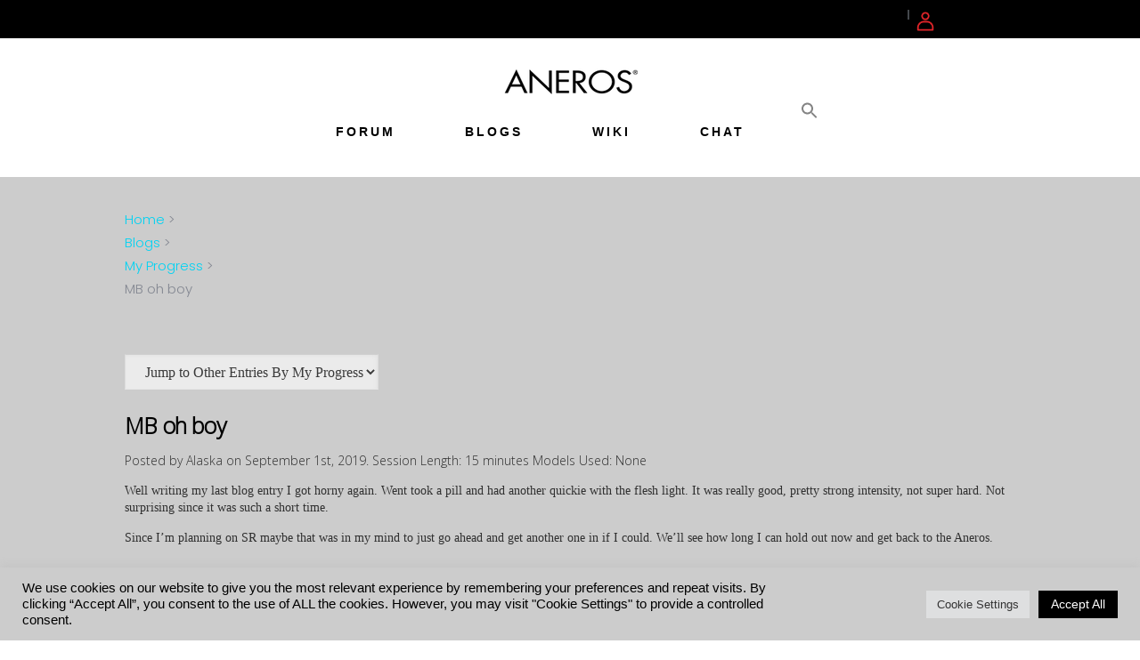

--- FILE ---
content_type: text/html; charset=UTF-8
request_url: https://community.aneros.com/mb-oh-boy/
body_size: 23856
content:
<!DOCTYPE html>
<html dir="ltr" lang="en-US">
<head>
    	
        <meta charset="UTF-8"/>
        <link rel="profile" href="http://gmpg.org/xfn/11"/>
		
	            <meta name="viewport" content="width=device-width,initial-scale=1,user-scalable=no">
		
	<title>MB oh boy | Aneros Community</title>
<script type="application/javascript">var QodefAjaxUrl = "https://community.aneros.com/wp-admin/admin-ajax.php"</script>
		<!-- All in One SEO 4.9.0 - aioseo.com -->
	<meta name="robots" content="max-snippet:-1, max-image-preview:large, max-video-preview:-1" />
	<meta name="author" content="Alaska"/>
	<meta name="keywords" content="my progress" />
	<link rel="canonical" href="https://community.aneros.com/mb-oh-boy/" />
	<meta name="generator" content="All in One SEO (AIOSEO) 4.9.0" />
		<script type="application/ld+json" class="aioseo-schema">
			{"@context":"https:\/\/schema.org","@graph":[{"@type":"Article","@id":"https:\/\/community.aneros.com\/mb-oh-boy\/#article","name":"MB oh boy | Aneros Community","headline":"MB oh boy","author":{"@id":"https:\/\/community.aneros.com\/author\/alaska\/#author"},"publisher":{"@id":"https:\/\/community.aneros.com\/#organization"},"image":{"@type":"ImageObject","url":"https:\/\/community.aneros.com\/wp-content\/uploads\/2022\/09\/Aneros-logo_150x.webp","@id":"https:\/\/community.aneros.com\/#articleImage","width":150,"height":45},"datePublished":"2019-09-01T02:36:00-06:00","dateModified":"2019-09-01T02:36:00-06:00","inLanguage":"en-US","commentCount":1,"mainEntityOfPage":{"@id":"https:\/\/community.aneros.com\/mb-oh-boy\/#webpage"},"isPartOf":{"@id":"https:\/\/community.aneros.com\/mb-oh-boy\/#webpage"},"articleSection":"My Progress"},{"@type":"BreadcrumbList","@id":"https:\/\/community.aneros.com\/mb-oh-boy\/#breadcrumblist","itemListElement":[{"@type":"ListItem","@id":"https:\/\/community.aneros.com#listItem","position":1,"name":"Home","item":"https:\/\/community.aneros.com","nextItem":{"@type":"ListItem","@id":"https:\/\/community.aneros.com\/category\/my-progress\/#listItem","name":"My Progress"}},{"@type":"ListItem","@id":"https:\/\/community.aneros.com\/category\/my-progress\/#listItem","position":2,"name":"My Progress","item":"https:\/\/community.aneros.com\/category\/my-progress\/","nextItem":{"@type":"ListItem","@id":"https:\/\/community.aneros.com\/mb-oh-boy\/#listItem","name":"MB oh boy"},"previousItem":{"@type":"ListItem","@id":"https:\/\/community.aneros.com#listItem","name":"Home"}},{"@type":"ListItem","@id":"https:\/\/community.aneros.com\/mb-oh-boy\/#listItem","position":3,"name":"MB oh boy","previousItem":{"@type":"ListItem","@id":"https:\/\/community.aneros.com\/category\/my-progress\/#listItem","name":"My Progress"}}]},{"@type":"Organization","@id":"https:\/\/community.aneros.com\/#organization","name":"Aneros","description":"The Aneros Community","url":"https:\/\/community.aneros.com\/","telephone":"+17136808840","logo":{"@type":"ImageObject","url":"https:\/\/community.aneros.com\/wp-content\/uploads\/2022\/09\/Aneros-logo_150x.webp","@id":"https:\/\/community.aneros.com\/mb-oh-boy\/#organizationLogo","width":150,"height":45},"image":{"@id":"https:\/\/community.aneros.com\/mb-oh-boy\/#organizationLogo"}},{"@type":"Person","@id":"https:\/\/community.aneros.com\/author\/alaska\/#author","url":"https:\/\/community.aneros.com\/author\/alaska\/","name":"Alaska","image":{"@type":"ImageObject","@id":"https:\/\/community.aneros.com\/mb-oh-boy\/#authorImage","url":"https:\/\/secure.gravatar.com\/avatar\/4a1af240304499591fb4a7de7d8827ea8a1bd1a72108c8492f92e67a9de883ad?s=96&d=mm&r=g","width":96,"height":96,"caption":"Alaska"}},{"@type":"WebPage","@id":"https:\/\/community.aneros.com\/mb-oh-boy\/#webpage","url":"https:\/\/community.aneros.com\/mb-oh-boy\/","name":"MB oh boy | Aneros Community","inLanguage":"en-US","isPartOf":{"@id":"https:\/\/community.aneros.com\/#website"},"breadcrumb":{"@id":"https:\/\/community.aneros.com\/mb-oh-boy\/#breadcrumblist"},"author":{"@id":"https:\/\/community.aneros.com\/author\/alaska\/#author"},"creator":{"@id":"https:\/\/community.aneros.com\/author\/alaska\/#author"},"datePublished":"2019-09-01T02:36:00-06:00","dateModified":"2019-09-01T02:36:00-06:00"},{"@type":"WebSite","@id":"https:\/\/community.aneros.com\/#website","url":"https:\/\/community.aneros.com\/","name":"Aneros Community","description":"The Aneros Community","inLanguage":"en-US","publisher":{"@id":"https:\/\/community.aneros.com\/#organization"}}]}
		</script>
		<!-- All in One SEO -->

<link rel='dns-prefetch' href='//fonts.googleapis.com' />
<link rel='dns-prefetch' href='//hcaptcha.com' />
<link rel="alternate" type="application/rss+xml" title="Aneros Community &raquo; Feed" href="https://community.aneros.com/feed/" />
<link rel="alternate" type="application/rss+xml" title="Aneros Community &raquo; Comments Feed" href="https://community.aneros.com/comments/feed/" />
<link rel="alternate" type="application/rss+xml" title="Aneros Community &raquo; MB oh boy Comments Feed" href="https://community.aneros.com/mb-oh-boy/feed/" />
<link rel="alternate" title="oEmbed (JSON)" type="application/json+oembed" href="https://community.aneros.com/wp-json/oembed/1.0/embed?url=https%3A%2F%2Fcommunity.aneros.com%2Fmb-oh-boy%2F" />
<link rel="alternate" title="oEmbed (XML)" type="text/xml+oembed" href="https://community.aneros.com/wp-json/oembed/1.0/embed?url=https%3A%2F%2Fcommunity.aneros.com%2Fmb-oh-boy%2F&#038;format=xml" />
		<!-- This site uses the Google Analytics by MonsterInsights plugin v9.11.0 - Using Analytics tracking - https://www.monsterinsights.com/ -->
		<!-- Note: MonsterInsights is not currently configured on this site. The site owner needs to authenticate with Google Analytics in the MonsterInsights settings panel. -->
					<!-- No tracking code set -->
				<!-- / Google Analytics by MonsterInsights -->
		<style id='wp-img-auto-sizes-contain-inline-css' type='text/css'>
img:is([sizes=auto i],[sizes^="auto," i]){contain-intrinsic-size:3000px 1500px}
/*# sourceURL=wp-img-auto-sizes-contain-inline-css */
</style>
<style id='wp-emoji-styles-inline-css' type='text/css'>

	img.wp-smiley, img.emoji {
		display: inline !important;
		border: none !important;
		box-shadow: none !important;
		height: 1em !important;
		width: 1em !important;
		margin: 0 0.07em !important;
		vertical-align: -0.1em !important;
		background: none !important;
		padding: 0 !important;
	}
/*# sourceURL=wp-emoji-styles-inline-css */
</style>
<style id='wp-block-library-inline-css' type='text/css'>
:root{--wp-block-synced-color:#7a00df;--wp-block-synced-color--rgb:122,0,223;--wp-bound-block-color:var(--wp-block-synced-color);--wp-editor-canvas-background:#ddd;--wp-admin-theme-color:#007cba;--wp-admin-theme-color--rgb:0,124,186;--wp-admin-theme-color-darker-10:#006ba1;--wp-admin-theme-color-darker-10--rgb:0,107,160.5;--wp-admin-theme-color-darker-20:#005a87;--wp-admin-theme-color-darker-20--rgb:0,90,135;--wp-admin-border-width-focus:2px}@media (min-resolution:192dpi){:root{--wp-admin-border-width-focus:1.5px}}.wp-element-button{cursor:pointer}:root .has-very-light-gray-background-color{background-color:#eee}:root .has-very-dark-gray-background-color{background-color:#313131}:root .has-very-light-gray-color{color:#eee}:root .has-very-dark-gray-color{color:#313131}:root .has-vivid-green-cyan-to-vivid-cyan-blue-gradient-background{background:linear-gradient(135deg,#00d084,#0693e3)}:root .has-purple-crush-gradient-background{background:linear-gradient(135deg,#34e2e4,#4721fb 50%,#ab1dfe)}:root .has-hazy-dawn-gradient-background{background:linear-gradient(135deg,#faaca8,#dad0ec)}:root .has-subdued-olive-gradient-background{background:linear-gradient(135deg,#fafae1,#67a671)}:root .has-atomic-cream-gradient-background{background:linear-gradient(135deg,#fdd79a,#004a59)}:root .has-nightshade-gradient-background{background:linear-gradient(135deg,#330968,#31cdcf)}:root .has-midnight-gradient-background{background:linear-gradient(135deg,#020381,#2874fc)}:root{--wp--preset--font-size--normal:16px;--wp--preset--font-size--huge:42px}.has-regular-font-size{font-size:1em}.has-larger-font-size{font-size:2.625em}.has-normal-font-size{font-size:var(--wp--preset--font-size--normal)}.has-huge-font-size{font-size:var(--wp--preset--font-size--huge)}.has-text-align-center{text-align:center}.has-text-align-left{text-align:left}.has-text-align-right{text-align:right}.has-fit-text{white-space:nowrap!important}#end-resizable-editor-section{display:none}.aligncenter{clear:both}.items-justified-left{justify-content:flex-start}.items-justified-center{justify-content:center}.items-justified-right{justify-content:flex-end}.items-justified-space-between{justify-content:space-between}.screen-reader-text{border:0;clip-path:inset(50%);height:1px;margin:-1px;overflow:hidden;padding:0;position:absolute;width:1px;word-wrap:normal!important}.screen-reader-text:focus{background-color:#ddd;clip-path:none;color:#444;display:block;font-size:1em;height:auto;left:5px;line-height:normal;padding:15px 23px 14px;text-decoration:none;top:5px;width:auto;z-index:100000}html :where(.has-border-color){border-style:solid}html :where([style*=border-top-color]){border-top-style:solid}html :where([style*=border-right-color]){border-right-style:solid}html :where([style*=border-bottom-color]){border-bottom-style:solid}html :where([style*=border-left-color]){border-left-style:solid}html :where([style*=border-width]){border-style:solid}html :where([style*=border-top-width]){border-top-style:solid}html :where([style*=border-right-width]){border-right-style:solid}html :where([style*=border-bottom-width]){border-bottom-style:solid}html :where([style*=border-left-width]){border-left-style:solid}html :where(img[class*=wp-image-]){height:auto;max-width:100%}:where(figure){margin:0 0 1em}html :where(.is-position-sticky){--wp-admin--admin-bar--position-offset:var(--wp-admin--admin-bar--height,0px)}@media screen and (max-width:600px){html :where(.is-position-sticky){--wp-admin--admin-bar--position-offset:0px}}

/*# sourceURL=wp-block-library-inline-css */
</style><style id='wp-block-social-links-inline-css' type='text/css'>
.wp-block-social-links{background:none;box-sizing:border-box;margin-left:0;padding-left:0;padding-right:0;text-indent:0}.wp-block-social-links .wp-social-link a,.wp-block-social-links .wp-social-link a:hover{border-bottom:0;box-shadow:none;text-decoration:none}.wp-block-social-links .wp-social-link svg{height:1em;width:1em}.wp-block-social-links .wp-social-link span:not(.screen-reader-text){font-size:.65em;margin-left:.5em;margin-right:.5em}.wp-block-social-links.has-small-icon-size{font-size:16px}.wp-block-social-links,.wp-block-social-links.has-normal-icon-size{font-size:24px}.wp-block-social-links.has-large-icon-size{font-size:36px}.wp-block-social-links.has-huge-icon-size{font-size:48px}.wp-block-social-links.aligncenter{display:flex;justify-content:center}.wp-block-social-links.alignright{justify-content:flex-end}.wp-block-social-link{border-radius:9999px;display:block}@media not (prefers-reduced-motion){.wp-block-social-link{transition:transform .1s ease}}.wp-block-social-link{height:auto}.wp-block-social-link a{align-items:center;display:flex;line-height:0}.wp-block-social-link:hover{transform:scale(1.1)}.wp-block-social-links .wp-block-social-link.wp-social-link{display:inline-block;margin:0;padding:0}.wp-block-social-links .wp-block-social-link.wp-social-link .wp-block-social-link-anchor,.wp-block-social-links .wp-block-social-link.wp-social-link .wp-block-social-link-anchor svg,.wp-block-social-links .wp-block-social-link.wp-social-link .wp-block-social-link-anchor:active,.wp-block-social-links .wp-block-social-link.wp-social-link .wp-block-social-link-anchor:hover,.wp-block-social-links .wp-block-social-link.wp-social-link .wp-block-social-link-anchor:visited{color:currentColor;fill:currentColor}:where(.wp-block-social-links:not(.is-style-logos-only)) .wp-social-link{background-color:#f0f0f0;color:#444}:where(.wp-block-social-links:not(.is-style-logos-only)) .wp-social-link-amazon{background-color:#f90;color:#fff}:where(.wp-block-social-links:not(.is-style-logos-only)) .wp-social-link-bandcamp{background-color:#1ea0c3;color:#fff}:where(.wp-block-social-links:not(.is-style-logos-only)) .wp-social-link-behance{background-color:#0757fe;color:#fff}:where(.wp-block-social-links:not(.is-style-logos-only)) .wp-social-link-bluesky{background-color:#0a7aff;color:#fff}:where(.wp-block-social-links:not(.is-style-logos-only)) .wp-social-link-codepen{background-color:#1e1f26;color:#fff}:where(.wp-block-social-links:not(.is-style-logos-only)) .wp-social-link-deviantart{background-color:#02e49b;color:#fff}:where(.wp-block-social-links:not(.is-style-logos-only)) .wp-social-link-discord{background-color:#5865f2;color:#fff}:where(.wp-block-social-links:not(.is-style-logos-only)) .wp-social-link-dribbble{background-color:#e94c89;color:#fff}:where(.wp-block-social-links:not(.is-style-logos-only)) .wp-social-link-dropbox{background-color:#4280ff;color:#fff}:where(.wp-block-social-links:not(.is-style-logos-only)) .wp-social-link-etsy{background-color:#f45800;color:#fff}:where(.wp-block-social-links:not(.is-style-logos-only)) .wp-social-link-facebook{background-color:#0866ff;color:#fff}:where(.wp-block-social-links:not(.is-style-logos-only)) .wp-social-link-fivehundredpx{background-color:#000;color:#fff}:where(.wp-block-social-links:not(.is-style-logos-only)) .wp-social-link-flickr{background-color:#0461dd;color:#fff}:where(.wp-block-social-links:not(.is-style-logos-only)) .wp-social-link-foursquare{background-color:#e65678;color:#fff}:where(.wp-block-social-links:not(.is-style-logos-only)) .wp-social-link-github{background-color:#24292d;color:#fff}:where(.wp-block-social-links:not(.is-style-logos-only)) .wp-social-link-goodreads{background-color:#eceadd;color:#382110}:where(.wp-block-social-links:not(.is-style-logos-only)) .wp-social-link-google{background-color:#ea4434;color:#fff}:where(.wp-block-social-links:not(.is-style-logos-only)) .wp-social-link-gravatar{background-color:#1d4fc4;color:#fff}:where(.wp-block-social-links:not(.is-style-logos-only)) .wp-social-link-instagram{background-color:#f00075;color:#fff}:where(.wp-block-social-links:not(.is-style-logos-only)) .wp-social-link-lastfm{background-color:#e21b24;color:#fff}:where(.wp-block-social-links:not(.is-style-logos-only)) .wp-social-link-linkedin{background-color:#0d66c2;color:#fff}:where(.wp-block-social-links:not(.is-style-logos-only)) .wp-social-link-mastodon{background-color:#3288d4;color:#fff}:where(.wp-block-social-links:not(.is-style-logos-only)) .wp-social-link-medium{background-color:#000;color:#fff}:where(.wp-block-social-links:not(.is-style-logos-only)) .wp-social-link-meetup{background-color:#f6405f;color:#fff}:where(.wp-block-social-links:not(.is-style-logos-only)) .wp-social-link-patreon{background-color:#000;color:#fff}:where(.wp-block-social-links:not(.is-style-logos-only)) .wp-social-link-pinterest{background-color:#e60122;color:#fff}:where(.wp-block-social-links:not(.is-style-logos-only)) .wp-social-link-pocket{background-color:#ef4155;color:#fff}:where(.wp-block-social-links:not(.is-style-logos-only)) .wp-social-link-reddit{background-color:#ff4500;color:#fff}:where(.wp-block-social-links:not(.is-style-logos-only)) .wp-social-link-skype{background-color:#0478d7;color:#fff}:where(.wp-block-social-links:not(.is-style-logos-only)) .wp-social-link-snapchat{background-color:#fefc00;color:#fff;stroke:#000}:where(.wp-block-social-links:not(.is-style-logos-only)) .wp-social-link-soundcloud{background-color:#ff5600;color:#fff}:where(.wp-block-social-links:not(.is-style-logos-only)) .wp-social-link-spotify{background-color:#1bd760;color:#fff}:where(.wp-block-social-links:not(.is-style-logos-only)) .wp-social-link-telegram{background-color:#2aabee;color:#fff}:where(.wp-block-social-links:not(.is-style-logos-only)) .wp-social-link-threads{background-color:#000;color:#fff}:where(.wp-block-social-links:not(.is-style-logos-only)) .wp-social-link-tiktok{background-color:#000;color:#fff}:where(.wp-block-social-links:not(.is-style-logos-only)) .wp-social-link-tumblr{background-color:#011835;color:#fff}:where(.wp-block-social-links:not(.is-style-logos-only)) .wp-social-link-twitch{background-color:#6440a4;color:#fff}:where(.wp-block-social-links:not(.is-style-logos-only)) .wp-social-link-twitter{background-color:#1da1f2;color:#fff}:where(.wp-block-social-links:not(.is-style-logos-only)) .wp-social-link-vimeo{background-color:#1eb7ea;color:#fff}:where(.wp-block-social-links:not(.is-style-logos-only)) .wp-social-link-vk{background-color:#4680c2;color:#fff}:where(.wp-block-social-links:not(.is-style-logos-only)) .wp-social-link-wordpress{background-color:#3499cd;color:#fff}:where(.wp-block-social-links:not(.is-style-logos-only)) .wp-social-link-whatsapp{background-color:#25d366;color:#fff}:where(.wp-block-social-links:not(.is-style-logos-only)) .wp-social-link-x{background-color:#000;color:#fff}:where(.wp-block-social-links:not(.is-style-logos-only)) .wp-social-link-yelp{background-color:#d32422;color:#fff}:where(.wp-block-social-links:not(.is-style-logos-only)) .wp-social-link-youtube{background-color:red;color:#fff}:where(.wp-block-social-links.is-style-logos-only) .wp-social-link{background:none}:where(.wp-block-social-links.is-style-logos-only) .wp-social-link svg{height:1.25em;width:1.25em}:where(.wp-block-social-links.is-style-logos-only) .wp-social-link-amazon{color:#f90}:where(.wp-block-social-links.is-style-logos-only) .wp-social-link-bandcamp{color:#1ea0c3}:where(.wp-block-social-links.is-style-logos-only) .wp-social-link-behance{color:#0757fe}:where(.wp-block-social-links.is-style-logos-only) .wp-social-link-bluesky{color:#0a7aff}:where(.wp-block-social-links.is-style-logos-only) .wp-social-link-codepen{color:#1e1f26}:where(.wp-block-social-links.is-style-logos-only) .wp-social-link-deviantart{color:#02e49b}:where(.wp-block-social-links.is-style-logos-only) .wp-social-link-discord{color:#5865f2}:where(.wp-block-social-links.is-style-logos-only) .wp-social-link-dribbble{color:#e94c89}:where(.wp-block-social-links.is-style-logos-only) .wp-social-link-dropbox{color:#4280ff}:where(.wp-block-social-links.is-style-logos-only) .wp-social-link-etsy{color:#f45800}:where(.wp-block-social-links.is-style-logos-only) .wp-social-link-facebook{color:#0866ff}:where(.wp-block-social-links.is-style-logos-only) .wp-social-link-fivehundredpx{color:#000}:where(.wp-block-social-links.is-style-logos-only) .wp-social-link-flickr{color:#0461dd}:where(.wp-block-social-links.is-style-logos-only) .wp-social-link-foursquare{color:#e65678}:where(.wp-block-social-links.is-style-logos-only) .wp-social-link-github{color:#24292d}:where(.wp-block-social-links.is-style-logos-only) .wp-social-link-goodreads{color:#382110}:where(.wp-block-social-links.is-style-logos-only) .wp-social-link-google{color:#ea4434}:where(.wp-block-social-links.is-style-logos-only) .wp-social-link-gravatar{color:#1d4fc4}:where(.wp-block-social-links.is-style-logos-only) .wp-social-link-instagram{color:#f00075}:where(.wp-block-social-links.is-style-logos-only) .wp-social-link-lastfm{color:#e21b24}:where(.wp-block-social-links.is-style-logos-only) .wp-social-link-linkedin{color:#0d66c2}:where(.wp-block-social-links.is-style-logos-only) .wp-social-link-mastodon{color:#3288d4}:where(.wp-block-social-links.is-style-logos-only) .wp-social-link-medium{color:#000}:where(.wp-block-social-links.is-style-logos-only) .wp-social-link-meetup{color:#f6405f}:where(.wp-block-social-links.is-style-logos-only) .wp-social-link-patreon{color:#000}:where(.wp-block-social-links.is-style-logos-only) .wp-social-link-pinterest{color:#e60122}:where(.wp-block-social-links.is-style-logos-only) .wp-social-link-pocket{color:#ef4155}:where(.wp-block-social-links.is-style-logos-only) .wp-social-link-reddit{color:#ff4500}:where(.wp-block-social-links.is-style-logos-only) .wp-social-link-skype{color:#0478d7}:where(.wp-block-social-links.is-style-logos-only) .wp-social-link-snapchat{color:#fff;stroke:#000}:where(.wp-block-social-links.is-style-logos-only) .wp-social-link-soundcloud{color:#ff5600}:where(.wp-block-social-links.is-style-logos-only) .wp-social-link-spotify{color:#1bd760}:where(.wp-block-social-links.is-style-logos-only) .wp-social-link-telegram{color:#2aabee}:where(.wp-block-social-links.is-style-logos-only) .wp-social-link-threads{color:#000}:where(.wp-block-social-links.is-style-logos-only) .wp-social-link-tiktok{color:#000}:where(.wp-block-social-links.is-style-logos-only) .wp-social-link-tumblr{color:#011835}:where(.wp-block-social-links.is-style-logos-only) .wp-social-link-twitch{color:#6440a4}:where(.wp-block-social-links.is-style-logos-only) .wp-social-link-twitter{color:#1da1f2}:where(.wp-block-social-links.is-style-logos-only) .wp-social-link-vimeo{color:#1eb7ea}:where(.wp-block-social-links.is-style-logos-only) .wp-social-link-vk{color:#4680c2}:where(.wp-block-social-links.is-style-logos-only) .wp-social-link-whatsapp{color:#25d366}:where(.wp-block-social-links.is-style-logos-only) .wp-social-link-wordpress{color:#3499cd}:where(.wp-block-social-links.is-style-logos-only) .wp-social-link-x{color:#000}:where(.wp-block-social-links.is-style-logos-only) .wp-social-link-yelp{color:#d32422}:where(.wp-block-social-links.is-style-logos-only) .wp-social-link-youtube{color:red}.wp-block-social-links.is-style-pill-shape .wp-social-link{width:auto}:root :where(.wp-block-social-links .wp-social-link a){padding:.25em}:root :where(.wp-block-social-links.is-style-logos-only .wp-social-link a){padding:0}:root :where(.wp-block-social-links.is-style-pill-shape .wp-social-link a){padding-left:.6666666667em;padding-right:.6666666667em}.wp-block-social-links:not(.has-icon-color):not(.has-icon-background-color) .wp-social-link-snapchat .wp-block-social-link-label{color:#000}
/*# sourceURL=https://community.aneros.com/wp-includes/blocks/social-links/style.min.css */
</style>
<style id='global-styles-inline-css' type='text/css'>
:root{--wp--preset--aspect-ratio--square: 1;--wp--preset--aspect-ratio--4-3: 4/3;--wp--preset--aspect-ratio--3-4: 3/4;--wp--preset--aspect-ratio--3-2: 3/2;--wp--preset--aspect-ratio--2-3: 2/3;--wp--preset--aspect-ratio--16-9: 16/9;--wp--preset--aspect-ratio--9-16: 9/16;--wp--preset--color--black: #000000;--wp--preset--color--cyan-bluish-gray: #abb8c3;--wp--preset--color--white: #ffffff;--wp--preset--color--pale-pink: #f78da7;--wp--preset--color--vivid-red: #cf2e2e;--wp--preset--color--luminous-vivid-orange: #ff6900;--wp--preset--color--luminous-vivid-amber: #fcb900;--wp--preset--color--light-green-cyan: #7bdcb5;--wp--preset--color--vivid-green-cyan: #00d084;--wp--preset--color--pale-cyan-blue: #8ed1fc;--wp--preset--color--vivid-cyan-blue: #0693e3;--wp--preset--color--vivid-purple: #9b51e0;--wp--preset--gradient--vivid-cyan-blue-to-vivid-purple: linear-gradient(135deg,rgb(6,147,227) 0%,rgb(155,81,224) 100%);--wp--preset--gradient--light-green-cyan-to-vivid-green-cyan: linear-gradient(135deg,rgb(122,220,180) 0%,rgb(0,208,130) 100%);--wp--preset--gradient--luminous-vivid-amber-to-luminous-vivid-orange: linear-gradient(135deg,rgb(252,185,0) 0%,rgb(255,105,0) 100%);--wp--preset--gradient--luminous-vivid-orange-to-vivid-red: linear-gradient(135deg,rgb(255,105,0) 0%,rgb(207,46,46) 100%);--wp--preset--gradient--very-light-gray-to-cyan-bluish-gray: linear-gradient(135deg,rgb(238,238,238) 0%,rgb(169,184,195) 100%);--wp--preset--gradient--cool-to-warm-spectrum: linear-gradient(135deg,rgb(74,234,220) 0%,rgb(151,120,209) 20%,rgb(207,42,186) 40%,rgb(238,44,130) 60%,rgb(251,105,98) 80%,rgb(254,248,76) 100%);--wp--preset--gradient--blush-light-purple: linear-gradient(135deg,rgb(255,206,236) 0%,rgb(152,150,240) 100%);--wp--preset--gradient--blush-bordeaux: linear-gradient(135deg,rgb(254,205,165) 0%,rgb(254,45,45) 50%,rgb(107,0,62) 100%);--wp--preset--gradient--luminous-dusk: linear-gradient(135deg,rgb(255,203,112) 0%,rgb(199,81,192) 50%,rgb(65,88,208) 100%);--wp--preset--gradient--pale-ocean: linear-gradient(135deg,rgb(255,245,203) 0%,rgb(182,227,212) 50%,rgb(51,167,181) 100%);--wp--preset--gradient--electric-grass: linear-gradient(135deg,rgb(202,248,128) 0%,rgb(113,206,126) 100%);--wp--preset--gradient--midnight: linear-gradient(135deg,rgb(2,3,129) 0%,rgb(40,116,252) 100%);--wp--preset--font-size--small: 13px;--wp--preset--font-size--medium: 20px;--wp--preset--font-size--large: 36px;--wp--preset--font-size--x-large: 42px;--wp--preset--spacing--20: 0.44rem;--wp--preset--spacing--30: 0.67rem;--wp--preset--spacing--40: 1rem;--wp--preset--spacing--50: 1.5rem;--wp--preset--spacing--60: 2.25rem;--wp--preset--spacing--70: 3.38rem;--wp--preset--spacing--80: 5.06rem;--wp--preset--shadow--natural: 6px 6px 9px rgba(0, 0, 0, 0.2);--wp--preset--shadow--deep: 12px 12px 50px rgba(0, 0, 0, 0.4);--wp--preset--shadow--sharp: 6px 6px 0px rgba(0, 0, 0, 0.2);--wp--preset--shadow--outlined: 6px 6px 0px -3px rgb(255, 255, 255), 6px 6px rgb(0, 0, 0);--wp--preset--shadow--crisp: 6px 6px 0px rgb(0, 0, 0);}:where(.is-layout-flex){gap: 0.5em;}:where(.is-layout-grid){gap: 0.5em;}body .is-layout-flex{display: flex;}.is-layout-flex{flex-wrap: wrap;align-items: center;}.is-layout-flex > :is(*, div){margin: 0;}body .is-layout-grid{display: grid;}.is-layout-grid > :is(*, div){margin: 0;}:where(.wp-block-columns.is-layout-flex){gap: 2em;}:where(.wp-block-columns.is-layout-grid){gap: 2em;}:where(.wp-block-post-template.is-layout-flex){gap: 1.25em;}:where(.wp-block-post-template.is-layout-grid){gap: 1.25em;}.has-black-color{color: var(--wp--preset--color--black) !important;}.has-cyan-bluish-gray-color{color: var(--wp--preset--color--cyan-bluish-gray) !important;}.has-white-color{color: var(--wp--preset--color--white) !important;}.has-pale-pink-color{color: var(--wp--preset--color--pale-pink) !important;}.has-vivid-red-color{color: var(--wp--preset--color--vivid-red) !important;}.has-luminous-vivid-orange-color{color: var(--wp--preset--color--luminous-vivid-orange) !important;}.has-luminous-vivid-amber-color{color: var(--wp--preset--color--luminous-vivid-amber) !important;}.has-light-green-cyan-color{color: var(--wp--preset--color--light-green-cyan) !important;}.has-vivid-green-cyan-color{color: var(--wp--preset--color--vivid-green-cyan) !important;}.has-pale-cyan-blue-color{color: var(--wp--preset--color--pale-cyan-blue) !important;}.has-vivid-cyan-blue-color{color: var(--wp--preset--color--vivid-cyan-blue) !important;}.has-vivid-purple-color{color: var(--wp--preset--color--vivid-purple) !important;}.has-black-background-color{background-color: var(--wp--preset--color--black) !important;}.has-cyan-bluish-gray-background-color{background-color: var(--wp--preset--color--cyan-bluish-gray) !important;}.has-white-background-color{background-color: var(--wp--preset--color--white) !important;}.has-pale-pink-background-color{background-color: var(--wp--preset--color--pale-pink) !important;}.has-vivid-red-background-color{background-color: var(--wp--preset--color--vivid-red) !important;}.has-luminous-vivid-orange-background-color{background-color: var(--wp--preset--color--luminous-vivid-orange) !important;}.has-luminous-vivid-amber-background-color{background-color: var(--wp--preset--color--luminous-vivid-amber) !important;}.has-light-green-cyan-background-color{background-color: var(--wp--preset--color--light-green-cyan) !important;}.has-vivid-green-cyan-background-color{background-color: var(--wp--preset--color--vivid-green-cyan) !important;}.has-pale-cyan-blue-background-color{background-color: var(--wp--preset--color--pale-cyan-blue) !important;}.has-vivid-cyan-blue-background-color{background-color: var(--wp--preset--color--vivid-cyan-blue) !important;}.has-vivid-purple-background-color{background-color: var(--wp--preset--color--vivid-purple) !important;}.has-black-border-color{border-color: var(--wp--preset--color--black) !important;}.has-cyan-bluish-gray-border-color{border-color: var(--wp--preset--color--cyan-bluish-gray) !important;}.has-white-border-color{border-color: var(--wp--preset--color--white) !important;}.has-pale-pink-border-color{border-color: var(--wp--preset--color--pale-pink) !important;}.has-vivid-red-border-color{border-color: var(--wp--preset--color--vivid-red) !important;}.has-luminous-vivid-orange-border-color{border-color: var(--wp--preset--color--luminous-vivid-orange) !important;}.has-luminous-vivid-amber-border-color{border-color: var(--wp--preset--color--luminous-vivid-amber) !important;}.has-light-green-cyan-border-color{border-color: var(--wp--preset--color--light-green-cyan) !important;}.has-vivid-green-cyan-border-color{border-color: var(--wp--preset--color--vivid-green-cyan) !important;}.has-pale-cyan-blue-border-color{border-color: var(--wp--preset--color--pale-cyan-blue) !important;}.has-vivid-cyan-blue-border-color{border-color: var(--wp--preset--color--vivid-cyan-blue) !important;}.has-vivid-purple-border-color{border-color: var(--wp--preset--color--vivid-purple) !important;}.has-vivid-cyan-blue-to-vivid-purple-gradient-background{background: var(--wp--preset--gradient--vivid-cyan-blue-to-vivid-purple) !important;}.has-light-green-cyan-to-vivid-green-cyan-gradient-background{background: var(--wp--preset--gradient--light-green-cyan-to-vivid-green-cyan) !important;}.has-luminous-vivid-amber-to-luminous-vivid-orange-gradient-background{background: var(--wp--preset--gradient--luminous-vivid-amber-to-luminous-vivid-orange) !important;}.has-luminous-vivid-orange-to-vivid-red-gradient-background{background: var(--wp--preset--gradient--luminous-vivid-orange-to-vivid-red) !important;}.has-very-light-gray-to-cyan-bluish-gray-gradient-background{background: var(--wp--preset--gradient--very-light-gray-to-cyan-bluish-gray) !important;}.has-cool-to-warm-spectrum-gradient-background{background: var(--wp--preset--gradient--cool-to-warm-spectrum) !important;}.has-blush-light-purple-gradient-background{background: var(--wp--preset--gradient--blush-light-purple) !important;}.has-blush-bordeaux-gradient-background{background: var(--wp--preset--gradient--blush-bordeaux) !important;}.has-luminous-dusk-gradient-background{background: var(--wp--preset--gradient--luminous-dusk) !important;}.has-pale-ocean-gradient-background{background: var(--wp--preset--gradient--pale-ocean) !important;}.has-electric-grass-gradient-background{background: var(--wp--preset--gradient--electric-grass) !important;}.has-midnight-gradient-background{background: var(--wp--preset--gradient--midnight) !important;}.has-small-font-size{font-size: var(--wp--preset--font-size--small) !important;}.has-medium-font-size{font-size: var(--wp--preset--font-size--medium) !important;}.has-large-font-size{font-size: var(--wp--preset--font-size--large) !important;}.has-x-large-font-size{font-size: var(--wp--preset--font-size--x-large) !important;}
/*# sourceURL=global-styles-inline-css */
</style>
<style id='core-block-supports-inline-css' type='text/css'>
.wp-container-core-social-links-is-layout-16018d1d{justify-content:center;}
/*# sourceURL=core-block-supports-inline-css */
</style>

<style id='classic-theme-styles-inline-css' type='text/css'>
/*! This file is auto-generated */
.wp-block-button__link{color:#fff;background-color:#32373c;border-radius:9999px;box-shadow:none;text-decoration:none;padding:calc(.667em + 2px) calc(1.333em + 2px);font-size:1.125em}.wp-block-file__button{background:#32373c;color:#fff;text-decoration:none}
/*# sourceURL=/wp-includes/css/classic-themes.min.css */
</style>
<link rel='stylesheet' id='cmeb-front-styles-css' href='https://community.aneros.com/wp-content/plugins/cm-email-blacklist-pro/frontend/assets/css/cmeb-front-styles.css?ver=6.9' type='text/css' media='all' />
<link rel='stylesheet' id='cookie-law-info-css' href='https://community.aneros.com/wp-content/plugins/cookie-law-info/legacy/public/css/cookie-law-info-public.css?ver=3.3.5' type='text/css' media='all' />
<link rel='stylesheet' id='cookie-law-info-gdpr-css' href='https://community.aneros.com/wp-content/plugins/cookie-law-info/legacy/public/css/cookie-law-info-gdpr.css?ver=3.3.5' type='text/css' media='all' />
<link rel='stylesheet' id='usp_style-css' href='https://community.aneros.com/wp-content/plugins/user-submitted-posts/resources/usp.css?ver=20251210' type='text/css' media='all' />
<link rel='stylesheet' id='ivory-search-styles-css' href='https://community.aneros.com/wp-content/plugins/add-search-to-menu/public/css/ivory-search.min.css?ver=5.5.13' type='text/css' media='all' />
<link rel='stylesheet' id='ultima-qodef-default-style-css' href='https://community.aneros.com/wp-content/themes/ultima/style.css?ver=6.9' type='text/css' media='all' />
<link rel='stylesheet' id='ultima-qodef-modules-plugins-css' href='https://community.aneros.com/wp-content/themes/ultima/assets/css/plugins.min.css?ver=6.9' type='text/css' media='all' />
<link rel='stylesheet' id='ultima-qodef-modules-css' href='https://community.aneros.com/wp-content/themes/ultima/assets/css/modules.min.css?ver=6.9' type='text/css' media='all' />
<style id='ultima-qodef-modules-inline-css' type='text/css'>
/* generated in /home/httpd/html/community.aneros.com/public_html/wp-content/themes/ultima/functions.php ultima_qodef_page_padding function */
.postid-8376 .qodef-content .qodef-content-inner > .qodef-container > .qodef-container-inner, .postid-8376 .qodef-content .qodef-content-inner > .qodef-full-width > .qodef-full-width-inner { padding: 40;}


/*# sourceURL=ultima-qodef-modules-inline-css */
</style>
<link rel='stylesheet' id='ultima-qodef-font_awesome-css' href='https://community.aneros.com/wp-content/themes/ultima/assets/css/font-awesome/css/font-awesome.min.css?ver=6.9' type='text/css' media='all' />
<link rel='stylesheet' id='ultima-qodef-font_elegant-css' href='https://community.aneros.com/wp-content/themes/ultima/assets/css/elegant-icons/style.min.css?ver=6.9' type='text/css' media='all' />
<link rel='stylesheet' id='ultima-qodef-ion_icons-css' href='https://community.aneros.com/wp-content/themes/ultima/assets/css/ion-icons/css/ionicons.min.css?ver=6.9' type='text/css' media='all' />
<link rel='stylesheet' id='ultima-qodef-linea_icons-css' href='https://community.aneros.com/wp-content/themes/ultima/assets/css/linea-icons/style.css?ver=6.9' type='text/css' media='all' />
<link rel='stylesheet' id='ultima-qodef-simple_line_icons-css' href='https://community.aneros.com/wp-content/themes/ultima/assets/css/simple-line-icons/simple-line-icons.css?ver=6.9' type='text/css' media='all' />
<link rel='stylesheet' id='ultima-qodef-dripicons-css' href='https://community.aneros.com/wp-content/themes/ultima/assets/css/dripicons/dripicons.css?ver=6.9' type='text/css' media='all' />
<link rel='stylesheet' id='ultima-qodef-blog-css' href='https://community.aneros.com/wp-content/themes/ultima/assets/css/blog.min.css?ver=6.9' type='text/css' media='all' />
<link rel='stylesheet' id='mediaelement-css' href='https://community.aneros.com/wp-includes/js/mediaelement/mediaelementplayer-legacy.min.css?ver=4.2.17' type='text/css' media='all' />
<link rel='stylesheet' id='wp-mediaelement-css' href='https://community.aneros.com/wp-includes/js/mediaelement/wp-mediaelement.min.css?ver=6.9' type='text/css' media='all' />
<link rel='stylesheet' id='ultima-qodef-modules-responsive-css' href='https://community.aneros.com/wp-content/themes/ultima/assets/css/modules-responsive.min.css?ver=6.9' type='text/css' media='all' />
<link rel='stylesheet' id='ultima-qodef-blog-responsive-css' href='https://community.aneros.com/wp-content/themes/ultima/assets/css/blog-responsive.min.css?ver=6.9' type='text/css' media='all' />
<link rel='stylesheet' id='ultima-qodef-google-fonts-css' href='https://fonts.googleapis.com/css?family=Poppins%3A300%7COpen+Sans%3A300&#038;subset=latin-ext&#038;ver=1.0.0' type='text/css' media='all' />
<link rel='stylesheet' id='wpforo-widgets-css' href='https://community.aneros.com/wp-content/plugins/wpforo/themes/classic/widgets.css?ver=2.4.8' type='text/css' media='all' />
<link rel='stylesheet' id='wpforo-dynamic-style-css' href='https://community.aneros.com/wp-content/uploads/wpforo/assets/colors.css?ver=2.4.8.cf9f8899b9b45ef9d5c1ea9e53365b30' type='text/css' media='all' />
<script type="text/javascript" src="https://community.aneros.com/wp-includes/js/jquery/jquery.min.js?ver=3.7.1" id="jquery-core-js"></script>
<script type="text/javascript" src="https://community.aneros.com/wp-includes/js/jquery/jquery-migrate.min.js?ver=3.4.1" id="jquery-migrate-js"></script>
<script type="text/javascript" id="cookie-law-info-js-extra">
/* <![CDATA[ */
var Cli_Data = {"nn_cookie_ids":[],"cookielist":[],"non_necessary_cookies":[],"ccpaEnabled":"","ccpaRegionBased":"","ccpaBarEnabled":"","strictlyEnabled":["necessary","obligatoire"],"ccpaType":"gdpr","js_blocking":"","custom_integration":"","triggerDomRefresh":"","secure_cookies":""};
var cli_cookiebar_settings = {"animate_speed_hide":"500","animate_speed_show":"500","background":"#cccccc","border":"#b1a6a6c2","border_on":"","button_1_button_colour":"#61a229","button_1_button_hover":"#4e8221","button_1_link_colour":"#fff","button_1_as_button":"1","button_1_new_win":"","button_2_button_colour":"#333","button_2_button_hover":"#292929","button_2_link_colour":"#444","button_2_as_button":"","button_2_hidebar":"","button_3_button_colour":"#dedfe0","button_3_button_hover":"#b2b2b3","button_3_link_colour":"#333333","button_3_as_button":"1","button_3_new_win":"","button_4_button_colour":"#dedfe0","button_4_button_hover":"#b2b2b3","button_4_link_colour":"#333333","button_4_as_button":"1","button_7_button_colour":"#000000","button_7_button_hover":"#000000","button_7_link_colour":"#ffffff","button_7_as_button":"1","button_7_new_win":"","font_family":"Helvetica, Arial, sans-serif","header_fix":"","notify_animate_hide":"1","notify_animate_show":"","notify_div_id":"#cookie-law-info-bar","notify_position_horizontal":"right","notify_position_vertical":"bottom","scroll_close":"","scroll_close_reload":"","accept_close_reload":"","reject_close_reload":"","showagain_tab":"1","showagain_background":"#fff","showagain_border":"#000","showagain_div_id":"#cookie-law-info-again","showagain_x_position":"100px","text":"#000000","show_once_yn":"","show_once":"10000","logging_on":"","as_popup":"","popup_overlay":"1","bar_heading_text":"","cookie_bar_as":"banner","popup_showagain_position":"bottom-right","widget_position":"left"};
var log_object = {"ajax_url":"https://community.aneros.com/wp-admin/admin-ajax.php"};
//# sourceURL=cookie-law-info-js-extra
/* ]]> */
</script>
<script type="text/javascript" src="https://community.aneros.com/wp-content/plugins/cookie-law-info/legacy/public/js/cookie-law-info-public.js?ver=3.3.5" id="cookie-law-info-js"></script>
<script type="text/javascript" src="https://community.aneros.com/wp-content/plugins/user-submitted-posts/resources/jquery.cookie.js?ver=20251210" id="usp_cookie-js"></script>
<script type="text/javascript" src="https://community.aneros.com/wp-content/plugins/user-submitted-posts/resources/jquery.parsley.min.js?ver=20251210" id="usp_parsley-js"></script>
<script type="text/javascript" id="usp_core-js-before">
/* <![CDATA[ */
var usp_custom_field = "usp_custom_field"; var usp_custom_field_2 = "usp_custom_field_2"; var usp_custom_checkbox = "usp_custom_checkbox"; var usp_case_sensitivity = "false"; var usp_min_images = 0; var usp_max_images = 1; var usp_parsley_error = "Incorrect response."; var usp_multiple_cats = 0; var usp_existing_tags = 0; var usp_recaptcha_disp = "hide"; var usp_recaptcha_vers = "2"; var usp_recaptcha_key = "6LcuTQ4pAAAAACtXrj1A-vIgb6mgkAtOobCkhAai"; var challenge_nonce = "c2a1c4e809"; var ajax_url = "https:\/\/community.aneros.com\/wp-admin\/admin-ajax.php"; 
//# sourceURL=usp_core-js-before
/* ]]> */
</script>
<script type="text/javascript" src="https://community.aneros.com/wp-content/plugins/user-submitted-posts/resources/jquery.usp.core.js?ver=20251210" id="usp_core-js"></script>
<link rel="https://api.w.org/" href="https://community.aneros.com/wp-json/" /><link rel="alternate" title="JSON" type="application/json" href="https://community.aneros.com/wp-json/wp/v2/posts/8376" /><link rel="EditURI" type="application/rsd+xml" title="RSD" href="https://community.aneros.com/xmlrpc.php?rsd" />
<meta name="generator" content="WordPress 6.9" />
<link rel='shortlink' href='https://community.aneros.com/?p=8376' />
<style>
.h-captcha{position:relative;display:block;margin-bottom:2rem;padding:0;clear:both}.h-captcha[data-size="normal"]{width:302px;height:76px}.h-captcha[data-size="compact"]{width:158px;height:138px}.h-captcha[data-size="invisible"]{display:none}.h-captcha iframe{z-index:1}.h-captcha::before{content:"";display:block;position:absolute;top:0;left:0;background:url(https://community.aneros.com/wp-content/plugins/hcaptcha-for-forms-and-more/assets/images/hcaptcha-div-logo.svg) no-repeat;border:1px solid #fff0;border-radius:4px;box-sizing:border-box}.h-captcha::after{content:"The hCaptcha loading is delayed until user interaction.";font-family:-apple-system,system-ui,BlinkMacSystemFont,"Segoe UI",Roboto,Oxygen,Ubuntu,"Helvetica Neue",Arial,sans-serif;font-size:10px;font-weight:500;position:absolute;top:0;bottom:0;left:0;right:0;box-sizing:border-box;color:#bf1722;opacity:0}.h-captcha:not(:has(iframe))::after{animation:hcap-msg-fade-in .3s ease forwards;animation-delay:2s}.h-captcha:has(iframe)::after{animation:none;opacity:0}@keyframes hcap-msg-fade-in{to{opacity:1}}.h-captcha[data-size="normal"]::before{width:302px;height:76px;background-position:93.8% 28%}.h-captcha[data-size="normal"]::after{width:302px;height:76px;display:flex;flex-wrap:wrap;align-content:center;line-height:normal;padding:0 75px 0 10px}.h-captcha[data-size="compact"]::before{width:158px;height:138px;background-position:49.9% 78.8%}.h-captcha[data-size="compact"]::after{width:158px;height:138px;text-align:center;line-height:normal;padding:24px 10px 10px 10px}.h-captcha[data-theme="light"]::before,body.is-light-theme .h-captcha[data-theme="auto"]::before,.h-captcha[data-theme="auto"]::before{background-color:#fafafa;border:1px solid #e0e0e0}.h-captcha[data-theme="dark"]::before,body.is-dark-theme .h-captcha[data-theme="auto"]::before,html.wp-dark-mode-active .h-captcha[data-theme="auto"]::before,html.drdt-dark-mode .h-captcha[data-theme="auto"]::before{background-image:url(https://community.aneros.com/wp-content/plugins/hcaptcha-for-forms-and-more/assets/images/hcaptcha-div-logo-white.svg);background-repeat:no-repeat;background-color:#333;border:1px solid #f5f5f5}@media (prefers-color-scheme:dark){.h-captcha[data-theme="auto"]::before{background-image:url(https://community.aneros.com/wp-content/plugins/hcaptcha-for-forms-and-more/assets/images/hcaptcha-div-logo-white.svg);background-repeat:no-repeat;background-color:#333;border:1px solid #f5f5f5}}.h-captcha[data-theme="custom"]::before{background-color:initial}.h-captcha[data-size="invisible"]::before,.h-captcha[data-size="invisible"]::after{display:none}.h-captcha iframe{position:relative}div[style*="z-index: 2147483647"] div[style*="border-width: 11px"][style*="position: absolute"][style*="pointer-events: none"]{border-style:none}
</style>
<script type="text/javascript">
           var ajaxurl = "https://community.aneros.com/wp-admin/admin-ajax.php";
         </script><link rel="icon" href="https://community.aneros.com/wp-content/uploads/2022/09/cropped-A-favicon-200x200-1-32x32.jpg" sizes="32x32" />
<link rel="icon" href="https://community.aneros.com/wp-content/uploads/2022/09/cropped-A-favicon-200x200-1-192x192.jpg" sizes="192x192" />
<link rel="apple-touch-icon" href="https://community.aneros.com/wp-content/uploads/2022/09/cropped-A-favicon-200x200-1-180x180.jpg" />
<meta name="msapplication-TileImage" content="https://community.aneros.com/wp-content/uploads/2022/09/cropped-A-favicon-200x200-1-270x270.jpg" />
		<style type="text/css" id="wp-custom-css">
			@font-face {
    font-family: 'Montserrat', sans-serif;
    src: url('https://fonts.googleapis.com/css?family=Montserrat');
 
}
.qodef-vertical-align-containers .qodef-position-left {
    position: relative;
    float: none !important;
    z-index: 2;
    text-align: center !important;
    height: auto !important;
}

.qodef-logo-wrapper a {
    height: 45px !important;
    max-width: 200px !important;
}

header .fixed{
	background: #ffffff;
      padding-bottom: 12px;
}


#menu-main-menu span.item_text {
    font-size: 14px;
    font-weight: 550;
    font-family: 'Montserrat', sans-serif;
    letter-spacing: 3px;
		color: #000000;	
}
ul#menu-main-menu a {
    padding: 24px !important;
}
.qodef-top-bar {
	height: 43px !important;
	background-color: #000000 !important;
	white-space: nowrap;
}
.qodef-top-bar-widget p {
    letter-spacing: .2em !important;
    text-transform: uppercase;
    margin-top: -32px;
    padding: 10px 5px;
    color: #ffffff !important;
    font-size: 12px !important;
    font-family: 'Monsterrat Medium', sans-serif !important;
	display: block !important;
}
.qodef-page-header {
	padding-top: 2px;
	background-color: #ffffff !important;
}

.qodef-menu-area .qodef-logo-wrapper a {
	padding-top: 24px;
}

footer .qodef-container, .qodef-content, .qodef-full-width, .qodef-wrapper {
    background-color: #fff !important;
}
footer .qodef-container-inner {
	width: 90% !important;
}
footer .widget .qodef-footer-widget-title {
    color: #6a6a6a !important;
    letter-spacing: 2px !important;
    border: none !important;
	font-size: 16px!important;
	font-family: 'Montserrat' !important;
}
footer .widget.widget_nav_menu a {
    color: #000!important;
    font-size: 15px!important;
    line-height: 2.0 !important;
    font-family: "Open Sans", sans-serif !important;
}
footer .newmenu {
    color: #000!important;
    font-size: 15px!important;
    line-height: 2.0 !important;
    font-family: "Open Sans", sans-serif!important;
}
footer .qodef-footer-top-holder .qodef-column:nth-child(1) {
	width: 30%!important;

}
footer .qodef-footer-top-holder .qodef-column:nth-child(2) {
	width: 30%!important;}

footer .qodef-footer-top-holder .qodef-column:nth-child(3) {
	width: 25.25%!important;
display: none !important;
}

footer .qodef-footer-top-holder .qodef-column:nth-child(4) {
	width: 26.25%!important;}

footer .widget a {
    color: #e60d2e !important;
}

.qodef-main-menu>ul>li.qodef-active-item>span>a, body:not(.qodef-menu-item-first-level-bg-color) .qodef-main-menu>ul>li:hover>span>a {
    color: #e60d2e !important;
}
li.HorizontalList__Item {
    display: inline;
    margin: 6px 6px;
}
footer .qodef-footer-bottom-holder {
	background-color: rgb(255 254 254)!important;}
.qodef-footer-bottom-last {
    display: none;
}

@media only screen and (max-width: 768px){
	div#nav_menu-11 {
    margin-top: 0px !important;
}
	.remo_spa{
height: 15px !important;
}
	
	footer .qodef-footer-top-holder .qodef-column:nth-child(1) {
	width: 100% !important;

}
footer .qodef-footer-top-holder .qodef-column:nth-child(2) {
	width: 100% !important;}

footer .qodef-footer-top-holder .qodef-column:nth-child(3) {
	width:100% !important;
	display: none;
}

footer .qodef-footer-top-holder .qodef-column:nth-child(4) {
	width: 100% !important;}
footer .qodef-footer-bottom-holder p {
	text-align: center !important;
	}
	.qodef-footer-bottom-holder-inner .qodef-column{
		width: 100% !important;
		
	}
	footer div#nav_menu-7 {
		text-align: left !important;
}
	footer div#nav_menu-8 {
    text-align: left !important;
    margin-left: 17px;
}
	footer .qodef-footer-top-holder .qodef-column:nth-child(4) .qodef-column-inner {
	text-align: left;
    margin-left: 17px;
	}
	.qodef-footer-bottom-holder-inner {
    margin-top: -60px;
}
	
	footer #block-15{
		    border-top: solid 1px #dddddd!important;

	}
	footer .widget ul {
    list-style: none;
    text-align: center;
}
ul#menu-company {
    text-align: left !important;
}
ul#menu-support {
    text-align: left !important;
}
	.qodef-top-bar-widget p {
    margin-top: 0px !important;
    font-size: 9.2px !important;
}
	.qodef-top-bar .qodef-position-center {
    width: 100% !important;
}
.qodef-mobile-header .qodef-mobile-header-inner {
    height: 70px;
	background-color: #fff !important;}
.qodef-mobile-header .qodef-vertical-align-containers {
    padding: 0;
    top: 15px;
}
.qodef-container-inner {
    width: 90% !important;
}
}
header .qodef-position-center {
    background: #ffffff !important;
	height: 80% !important;
}

.qodef-content .qodef-container, .qodef-content, .qodef-full-width, .qodef-wrapper {
    background-color: #cccccc;
    

}
div#wpforo {
    padding-top: 25px;
    padding-bottom: 25px;
}
p.has-text-align-center {
    font-family: 'Montserrat' !important;
}

div#wpforo h1, div#wpforo h2, div#wpforo h3, div#wpforo h4 {
font-weight: 600 !important;
}
.qodef-mobile-header .qodef-mobile-logo-wrapper img {
    height: 30px !important;
    max-height: 30px !important;
}
@media only screen and (max-width: 768px){
.qodef-mobile-header .qodef-mobile-header-inner .qodef-mobile-header-holder, .qodef-mobile-nav {
    
	height: 82px !important;}
}
.qodef-mobile-header-holder .qodef-grid {
    width: 100%!important;
    
    padding: 0 4%!important;
}
.qodef-page-header .qodef-fixed-wrapper.fixed {
    width: 100%;
	position: absolute !important;
}
 .aner_new_head{
            font-weight: 500;
    text-transform: uppercase;
    font-family: 'Montserrat', sans-serif;
    text-transform: uppercase;
    font-size: 24px;
    text-align: center;
    letter-spacing: 0.3em;
    margin: 50px 0px 0px;
    color: #1c1b1b;

}
.single-post h2 {
    font-family: 'Open Sans' !important;
}
#customer_login h2 {
  font-family: 'Montserrat', sans-serif !important;
}
#customer_login label {
  
	font-family: 'Montserrat', sans-serif !important;
}
.woocommerce-account .button {
   
	background: #E60D2E!important;
 font-family: 'Montserrat', sans-serif !important;
}
.page-template-new-layout-blog-page .breadcrumbs {
    display: none;
}
.category .breadcrumbs {
    display: none;
}
div#nav_menu-11 {
    margin-top: -45px;
}
div#block-21 {
    display: none;
}
.qodef-top-bar .widget.widget_nav_menu ul li a{
    color: #e3252a!important;
    font-size: 15px !important;
    font-family: emoji;
    letter-spacing: .2em !important;
    text-transform: uppercase;
    padding: 0px 5px;
    font-size: 12px !important;
    font-family: 'Monsterrat Medium', sans-serif !important;
    display: block !important;
}
.qodef-top-bar .widget.widget_nav_menu ul li:first-child a {
    color: #e3252a!important;
    font-size: 12px!important;
}
.qodef-top-bar .qodef-grid {
	width: 100%!important;
}
.qodef-vertical-align-containers.qodef-25-50-25 .qodef-position-center {
   
	left: 37% !important;
}
.tag .qodef-content{
	margin-top:0px !important;
}
.tag .qodef-btn.qodef-btn-solid {
    background-color: #e3252a !important;
    border: 2px solid #e3252a !important;
}
.tag h2.entry-title.qodef-post-title a:hover {
    color: #e3252a !important;
}
.tag .qodef-content .qodef-container, .qodef-content, .qodef-full-width, .qodef-wrapper {
	background-color: #ffff !important;
}
.data-header {
    background: #f5f5f5;
    padding: 13px 10px;
	font-family: Open Sans,sans-serif!important;}
.data-body .body-content h5 a{
	font-family:  Open Sans,sans-serif!important;
text-decoration: underline !important;
}
.category h2 {
	font-family: Open Sans, sans-serif!important;}
.category #blog-detail-wrap .post-date, #post-list .post-list-item .post-date {
    font-family: Open Sans, sans-serif!important;
}
#blog-detail-wrap .post-date, 
#post-list .post-list-item .post-date {
    font-family: Open Sans, sans-serif!important;
}

.qodef-vertical-align-containers .qodef-position-right {
    
	float: none;
}
header .qodef-vertical-align-containers .qodef-position-right {
    
	float: right;
}
@media only screen and (max-width: 600px){
.qodef-position-right {
    display: block !important;
    margin-top: 4px !important;
}
}
.qodef-top-bar .qodef-position-right {
    width: 83%!important;
}
.qodef-top-bar .widget.widget_nav_menu ul li a::after{
	display: none !important;
}
#wpforo #wpforo-wrap .wpf-breadcrumb div:nth-child(2) {
	 display: none !important;
}		</style>
		<style type="text/css" media="screen">.is-menu path.search-icon-path { fill: #848484;}body .popup-search-close:after, body .search-close:after { border-color: #848484;}body .popup-search-close:before, body .search-close:before { border-color: #848484;}</style><link rel='stylesheet' id='cookie-law-info-table-css' href='https://community.aneros.com/wp-content/plugins/cookie-law-info/legacy/public/css/cookie-law-info-table.css?ver=3.3.5' type='text/css' media='all' />
</head>

<body class="wp-singular post-template-default single single-post postid-8376 single-format-standard wp-theme-ultima wp-child-theme-ultima-child ultima ultima child new-child-ver-2.0.0 ultima-ver-1.8 qodef-smooth-scroll  qodef-mimic-ajax qodef-blog-installed wpf-red wpft- wpf-guest wpfu-group-4 wpf-theme-classic wpf-is_standalone-0 wpf-boardid-0 is_wpforo_page-0 is_wpforo_url-0 is_wpforo_shortcode_page-0 qodef-header-centered qodef-fixed-on-scroll qodef-default-mobile-header qodef-sticky-up-mobile-header qodef-dropdown-default" itemscope itemtype="http://schema.org/WebPage">



<div class="qodef-wrapper">
    <div class="qodef-wrapper-inner">
        
    
    <div class="qodef-top-bar">
                <div class="qodef-grid">
                                    <div class="qodef-vertical-align-containers qodef-25-50-25">
                <div class="qodef-position-left">
                    <div class="qodef-position-left-inner">
                                            </div>
                </div>
                                    <div class="qodef-position-center">
                        <div class="qodef-position-center-inner">
                            
                            
                        </div>

                     
                    </div>
                                <div class="qodef-position-right">
                    <div class="qodef-position-right-inner">
                        
                        <div id="nav_menu-11" class="widget widget_nav_menu qodef-top-bar-widget">
                                <div class="menu-top-menu-container">
                                    <ul id="menu-top-menu" class="menu">
                                         
                                    <li id="menu-item-415693" class="menu-item menu-item-type- menu-item-object- menu-item-415693"><a href="https://community.aneros.com/my-account/" title="Login"><img src="https://community.aneros.com/wp-content/uploads/2022/10/avtar_icon.png" style="height: 22px; margin-top: 5px;"></a></li>
                                    
                            
                            </ul></div></div>
                    </div>
                </div>
            </div>
                    </div>
        </div>
    

    
<header class="qodef-page-header">
        <div class="qodef-fixed-wrapper">
                <div class="qodef-menu-area" >
                                            <div class="qodef-vertical-align-containers">
                    <div class="qodef-position-left">
                        <div class="qodef-position-left-inner">
                            
    <div class="qodef-logo-wrapper">
        <a itemprop="url" href="https://www.aneros.com" style="height: 22px;">
            <img itemprop="image" class="qodef-normal-logo" src="https://community.aneros.com/wp-content/uploads/2022/09/Aneros-logo_150x.webp" alt="Aneros logo"/>
                            <img itemprop="image" class="qodef-dark-logo" src="https://community.aneros.com/wp-content/uploads/2022/09/Aneros-logo_150x.webp" alt="Aneros Dark logo"/>                            <img itemprop="image" class="qodef-light-logo" src="https://community.aneros.com/wp-content/uploads/2022/09/Aneros-logo_150x.webp" alt="Aneros light logo"/>                    </a>
    </div>

                        </div>
                    </div>
                    <div class="qodef-position-center">
                        <div class="qodef-position-center-inner">
                            
    <nav class="qodef-main-menu qodef-drop-down qodef-default-nav">
        <ul id="menu-main-menu" class="clearfix"><li id="nav-menu-item-1965" class="menu-item menu-item-type-custom menu-item-object-custom  narrow"><span class='qodef-menu-flip-holder'><a href="https://community.aneros.com/forum/" class=""><span class="item_outer"><span class="item_inner"><span class="menu_icon_wrapper"><i class="menu_icon null fa"></i></span><span class="item_text">FORUM</span></span><span class="plus"></span></span></a></span></li>
<li id="nav-menu-item-1964" class="menu-item menu-item-type-custom menu-item-object-custom  narrow"><span class='qodef-menu-flip-holder'><a href="https://community.aneros.com/blogs" class=""><span class="item_outer"><span class="item_inner"><span class="menu_icon_wrapper"><i class="menu_icon null fa"></i></span><span class="item_text">BLOGS</span></span><span class="plus"></span></span></a></span></li>
<li id="nav-menu-item-1967" class="menu-item menu-item-type-custom menu-item-object-custom  narrow"><span class='qodef-menu-flip-holder'><a href="http://wiki.malegspot.com/" class=""><span class="item_outer"><span class="item_inner"><span class="menu_icon_wrapper"><i class="menu_icon null fa"></i></span><span class="item_text">WIKI</span></span><span class="plus"></span></span></a></span></li>
<li id="nav-menu-item-415839" class="menu-item menu-item-type- menu-item-object-  narrow"><span class='qodef-menu-flip-holder'><a href="" class=""><span class="item_outer"><span class="item_inner"><span class="menu_icon_wrapper"><i class="menu_icon blank fa"></i></span><span class="item_text">CHAT</span></span><span class="plus"></span></span></a></span></li>
<li class=" astm-search-menu is-menu is-dropdown menu-item"><a href="#" role="button" aria-label="Search Icon Link"><svg width="20" height="20" class="search-icon" role="img" viewBox="2 9 20 5" focusable="false" aria-label="Search">
						<path class="search-icon-path" d="M15.5 14h-.79l-.28-.27C15.41 12.59 16 11.11 16 9.5 16 5.91 13.09 3 9.5 3S3 5.91 3 9.5 5.91 16 9.5 16c1.61 0 3.09-.59 4.23-1.57l.27.28v.79l5 4.99L20.49 19l-4.99-5zm-6 0C7.01 14 5 11.99 5 9.5S7.01 5 9.5 5 14 7.01 14 9.5 11.99 14 9.5 14z"></path></svg></a><form  class="is-search-form is-form-style is-form-style-3 is-form-id-416163 " action="https://community.aneros.com/" method="get" role="search" ><label for="is-search-input-416163"><span class="is-screen-reader-text">Search for:</span><input  type="search" id="is-search-input-416163" name="s" value="" class="is-search-input" placeholder="Search here..." autocomplete=off /></label><button type="submit" class="is-search-submit"><span class="is-screen-reader-text">Search Button</span><span class="is-search-icon"><svg focusable="false" aria-label="Search" xmlns="http://www.w3.org/2000/svg" viewBox="0 0 24 24" width="24px"><path d="M15.5 14h-.79l-.28-.27C15.41 12.59 16 11.11 16 9.5 16 5.91 13.09 3 9.5 3S3 5.91 3 9.5 5.91 16 9.5 16c1.61 0 3.09-.59 4.23-1.57l.27.28v.79l5 4.99L20.49 19l-4.99-5zm-6 0C7.01 14 5 11.99 5 9.5S7.01 5 9.5 5 14 7.01 14 9.5 11.99 14 9.5 14z"></path></svg></span></button><input type="hidden" name="id" value="416163" /></form><div class="search-close"></div></li></ul>    </nav>

                        </div>
                    </div>
                    <div class="qodef-position-right">
                        <div class="qodef-position-right-inner">
                                                    </div>
                    </div>
                </div>
                        </div>
            </div>
    </header>

    <header class="qodef-mobile-header">
        <div class="qodef-mobile-header-inner">
			            <div class="qodef-mobile-header-holder">
                <div class="qodef-grid">
                    <div class="qodef-vertical-align-containers">
						                            <div class="qodef-mobile-menu-opener">
                                <a href="javascript:void(0)">
                    <span class="qodef-mobile-opener-icon-holder">
                        <i class="qodef-icon-font-awesome fa fa-bars "></i>                    </span>
                                </a>
                            </div>
												                            <div class="qodef-position-center">
                                <div class="qodef-position-center-inner">
									
    <div class="qodef-mobile-logo-wrapper">
        <a itemprop="url" href="https://www.aneros.com" style="height: 22px">
            <img itemprop="image" src="https://community.aneros.com/wp-content/uploads/2022/09/Aneros-logo_150x.webp" alt="Aneros mobile logo"/>
        </a>
    </div>

                                </div>
                            </div>
						                        <div class="qodef-position-right">
                            <div class="qodef-position-right-inner">
								                            </div>
                        </div>
                    </div> <!-- close .qodef-vertical-align-containers -->
                </div>
            </div>
			
    <nav class="qodef-mobile-nav" role="navigation" aria-label="Mobile Menu">
        <div class="qodef-grid">
			<ul id="menu-main-menu-1" class=""><li id="mobile-menu-item-1965" class="menu-item menu-item-type-custom menu-item-object-custom "><a href="https://community.aneros.com/forum/" class=""><span>FORUM</span></a></li>
<li id="mobile-menu-item-1964" class="menu-item menu-item-type-custom menu-item-object-custom "><a href="https://community.aneros.com/blogs" class=""><span>BLOGS</span></a></li>
<li id="mobile-menu-item-1967" class="menu-item menu-item-type-custom menu-item-object-custom "><a href="http://wiki.malegspot.com/" class=""><span>WIKI</span></a></li>
<li id="mobile-menu-item-415839" class="menu-item menu-item-type- menu-item-object- "><a href="" class=""><span>CHAT</span></a></li>
<li class=" astm-search-menu is-menu is-dropdown menu-item"><a href="#" role="button" aria-label="Search Icon Link"><svg width="20" height="20" class="search-icon" role="img" viewBox="2 9 20 5" focusable="false" aria-label="Search">
						<path class="search-icon-path" d="M15.5 14h-.79l-.28-.27C15.41 12.59 16 11.11 16 9.5 16 5.91 13.09 3 9.5 3S3 5.91 3 9.5 5.91 16 9.5 16c1.61 0 3.09-.59 4.23-1.57l.27.28v.79l5 4.99L20.49 19l-4.99-5zm-6 0C7.01 14 5 11.99 5 9.5S7.01 5 9.5 5 14 7.01 14 9.5 11.99 14 9.5 14z"></path></svg></a><form  class="is-search-form is-form-style is-form-style-3 is-form-id-416163 " action="https://community.aneros.com/" method="get" role="search" ><label for="is-search-input-416163"><span class="is-screen-reader-text">Search for:</span><input  type="search" id="is-search-input-416163" name="s" value="" class="is-search-input" placeholder="Search here..." autocomplete=off /></label><button type="submit" class="is-search-submit"><span class="is-screen-reader-text">Search Button</span><span class="is-search-icon"><svg focusable="false" aria-label="Search" xmlns="http://www.w3.org/2000/svg" viewBox="0 0 24 24" width="24px"><path d="M15.5 14h-.79l-.28-.27C15.41 12.59 16 11.11 16 9.5 16 5.91 13.09 3 9.5 3S3 5.91 3 9.5 5.91 16 9.5 16c1.61 0 3.09-.59 4.23-1.57l.27.28v.79l5 4.99L20.49 19l-4.99-5zm-6 0C7.01 14 5 11.99 5 9.5S7.01 5 9.5 5 14 7.01 14 9.5 11.99 14 9.5 14z"></path></svg></span></button><input type="hidden" name="id" value="416163" /></form><div class="search-close"></div></li></ul>        </div>
    </nav>

        </div>
    </header> <!-- close .qodef-mobile-header -->



                    <a id='qodef-back-to-top'  href='#'>
                <span class="qodef-icon-stack">
                     <span aria-hidden="true" class="qodef-icon-font-elegant arrow_carrot-up  "></span>                </span>
                <span class="qodef-icon-stack-flip">
                    <span aria-hidden="true" class="qodef-icon-font-elegant arrow_carrot-up  "></span>                </span>
            </a>
                
        <div class="qodef-content" style="margin-top: -85px">
                        <div class="qodef-content-inner">
<style>
.qodef-content{margin-top:0px!important;}
.breadcrumbs{margin:0px;}
.data-body a, #blog-list-wrap a {
    color: #0886fb;
}
 p {
    font-size: 14px;
    color: #303030;
    line-height: 1.4em;
    margin-bottom: 15px;
    font-family: "Trebuchet MS";
    font-style: normal;
}
 h2 {
    font-family: 'futura_ltlight';
    font-size: 25px;
    color: #000;
    font-weight: bold;
    text-transform: none;
    margin-bottom: 15px;
    margin-top: 15px;
    font-style: normal;
    line-height: 1.2;
    text-rendering: optimizeLegibility;
}
#blog-list-wrap h2 a{
color: #000;
}
#blog-list-wrap h2 a:hover{
color: #e00000;
}
ul {
    list-style: none;
    margin: 0;
    padding: 0;
}
#blog-list-wrap #post-list .item:first-child {
    padding-top: 0;
}
#blog-list-wrap #post-list .item {
    padding: 15px 0 20px;
}

/*#blog-detail-wrap .post-date, 
#post-list .post-list-item .post-date {
    font-family: "futura_ltlight" !important
}*/
.post-tags{width:100%;float:left;}
.post-tags a {
    float: left;
    background: #5a5a5a;
    white-space: nowrap;
    border-radius: 2px;
    color: #fff !important;
    font-size: 12px !important;
    font-family: "Trebuchet MS","Open Sans", sans-serif !important;
    padding: 3px 8px;
    margin-right: 10px;
}
.post-tags a:hover {
    background: #777;
    text-decoration: none;
}

.selectbox {
    font-family: futura_ltlight;
    color: #393939;
    border-style: solid;
    border-width: 1px;
    border-color: #cfcfcf #ddd #e6e6e6;
    font-size: 16px;
    padding: 8px 0 7px 18px;
    height: 40px;
    outline: none;
    background: #ebebeb;
    border-radius: 0;
    box-shadow: -2px 2px 5px -2px #dddddd inset;
    margin: 0;
    width: auto;
    margin-bottom: 10px;
}
.qodef-comment-holder{
width:100%;
float:left;
}

#submit_comment {
    height: 33px;
    line-height: 33px;
    background: #0886fb;
    border-color: #0886fb;
    font-family: "Trebuchet MS";
    font-size: 12px;
    color: #fff;
    padding: 0 10px;
    margin: 0;
    transition: all 0.2s linear;
    -moz-transition: all 0.2s linear;
    -webkit-transition: all 0.2s linear;
    box-sizing: content-box !important;
    min-width: none;
    float: left;
    margin-right:5px;
    text-transform: uppercase;
}
#submit_comment:hover {
background: #0886fb!important;
    border-color: #0886fb!important;
}
</style>

    
                       <div class="qodef-container blogs-wrap" >
        <div class="qodef-container-inner clearfix" style="max-width: 1000px;">  
            <div class="breadcrumbs">
              <div class="container">
                <ul>
                <li class="home">
                  <a href="https://community.aneros.com" title="Go to Home Page">Home</a>
                <span> &gt; </span>
                </li>
                <li class="category25">
                  <a href="https://community.aneros.com/blogs" title="Blog">Blogs</a>
                  <span> &gt; </span>
                </li>
				                <li class="category25">
                <a href="https://community.aneros.com/category/my-progress/" title="My Progress">My Progress</a>
                <span> &gt; </span>
                 </li>
                                  <li class="category25">
                MB oh boy                 </li>
                </ul>
              </div>
             
            </div>  
            
            
       </div>
    </div>   
     
    
<div class="qodef-container" >
    <div class="qodef-container-inner clearfix" style="max-width: 1000px;padding-top: 0px !important;">  
      <div class="container">
     <p class="post-tags">
    
             <select onchange="document.location.href=this.value" class="selectbox" id="goto-other-blog">
        <option value="">Jump to Other Entries By My Progress</option>
                <option value="https://community.aneros.com/sr-2/">SR 2 - Exploratory session</option>
                <option value="https://community.aneros.com/mb-pumping/">MB - Pumping</option>
                <option value="https://community.aneros.com/sr-7-ok-session/">SR #7 OK session - MB</option>
                <option value="https://community.aneros.com/sr-4-expecting-nothing/">SR #4 Expecting nothing</option>
                <option value="https://community.aneros.com/mb-9-5/">MB 9-5</option>
                <option value="https://community.aneros.com/mb-oh-boy/">MB oh boy</option>
                <option value="https://community.aneros.com/mb-great-day/">MB - great day</option>
                <option value="https://community.aneros.com/mb-10-days-later/">MB - 10 days later</option>
                <option value="https://community.aneros.com/what-happened-mind-noise/">What happened? Mind Noise?</option>
                <option value="https://community.aneros.com/overthinking-it-all/">Overthinking it all</option>
                <option value="https://community.aneros.com/sleeping-with-my-mistress-aneros/">Sleeping with my Mistress Aneros</option>
                <option value="https://community.aneros.com/first-aneros-session/">First Aneros session</option>
                <option value="https://community.aneros.com/vibrating-butt-plug-session/">Vibrating butt plug session?</option>
                <option value="https://community.aneros.com/the-beginning-4/">The beginning</option>
                
        </select>
            </p>
           <div class="post-list" id="blog-list-wrap">
        <ul id="post-list">
       
          <li class="item odd">
          
          <div class="post-list-item">
            <h2>MB oh boy</h2>
            <p class="post-date when">
            <span>Posted <span class="by-author"> by Alaska</span> on September 1st, 2019.</span>
            <span>Session Length: 15 minutes</span>
            <span>Models Used: None</span>
            </p>
            <div class="post-entry entry">
            <p>Well writing my last blog entry I got horny again. Went took a pill and had another quickie with the flesh light. It was really good, pretty strong intensity, not super hard. Not surprising since it was such a short time.</p>
<p>Since I&#8217;m planning on SR maybe that was in my mind to just go ahead and get another one in if I could. We&#8217;ll see how long I can hold out now and get back to the Aneros. </p>
            
            </div>
            <p class="post-tags">
                        
            </p>
            
            
                <div class="qodef-comment-holder clearfix" id="comments" data-qodef-anchor="comments">
        <div class="qodef-comment-number">
            <div class="qodef-comment-number-inner">
                <h4>2  Comments </h4>
            </div>
        </div>
        <div class="qodef-comments">
			                <ul class="qodef-comment-list">
					
        <li>
        <div class="qodef-comment clearfix">
			                <div class="qodef-comment-image"> <img alt='' src='https://secure.gravatar.com/avatar/44c28e16051367cf49a862b59ad0e84fa886f154e24bfd22247ef97e72123b86?s=83&#038;d=mm&#038;r=g' class='avatar avatar-83 photo' height='83' width='83' /> </div>
			
            <div class="qodef-comment-text">
                <div class="qodef-comment-info">
                    <h4 class="qodef-comment-name">
						gdunn                    </h4>
					                </div>
                <div class="qodef-comment-date-holder">
                    <span class="qodef-comment-date">09/01/2019at9:59 am</span>
                </div>
				                    <div class="qodef-text-holder" id="comment-214867">
						<p>@Alaska Enjoy your SR. I finished last monday my first SR, a 14 days period. I started SR by coincidence and after 7 days i thought why not try another week. It was really worth it. A very horny experience. My whole body was more sensual. Aless was great during SR. And my first aneros helix session after those 14 days was beyond any prostate orgasm i had experienced so far. Ennoy. </p>
                    </div>
				            </div>
        </div>
		</li><!-- #comment-## -->
                </ul>
						                <p>Sorry, the comment form is closed at this time.</p>
			        </div>
    </div>
		    <div class="qodef-comment-form">
		    </div>
            
           
          </div>

          </li>
          
        </ul>
       </div>
     
             
                        
      </div>
   </div>
</div>   
          
       
        
            
<!--
<div class="swooth-wrapper grey-swooth"></div>

<div id="productPopup"></div>
<div id="acp-overlay"></div>
-->

<style>

#learning-center-terms-wrapper{
    position: fixed;
    right: -300px;
    top: 215px;
    z-index: 100;    
    height: 70%;
    transition: right 0.5s;
    -moz-transition: right 0.5s;
    -webkit-transition: right 0.5s;
    font-family: "Trebuchet MS","Open Sans", sans-serif;
}
#learning-center-terms-wrapper p{
font-size: 14px;
color: #636363;
line-height: 1.5;
font-family: "Trebuchet MS","Open Sans", sans-serif;
}
#learning-center-terms-wrapper #toggle-terms-wrapper{
    float: left;
    height: 40px;
    width: 70px;
    text-align: center;
    line-height: 40px;
    background: #000;
    font-size: 14px;
    font-family: "futura_ltlight";
    color: #fff;
    white-space: nowrap;
    border-radius: 5px 5px 0 0;
    cursor: pointer;
    font-weight: bold!important;
    border-top: solid 1px #3a3a3a;
    border-left: solid 1px #3a3a3a;
    border-right: solid 1px #3a3a3a;
    transform-origin: left top 0;
    -ms-transform-origin: left top 0;
    -webkit-transform-origin: left top 0;
    -moz-transform-origin: left top 0;
    -o-transform-origin: left top 0;
    transform: rotate(-90deg);
    /* Safari */
    -webkit-transform: rotate(-90deg);

    /* Firefox */
    -moz-transform: rotate(-90deg);

    /* IE */
    -ms-transform: rotate(-90deg);

    /* Opera */
    -o-transform: rotate(-90deg);

    /* Internet Explorer */
    filter: progid:DXImageTransform.Microsoft.BasicImage(rotation=3);
    position: absolute;
    left: -40px;
    top: 215px;
    background: #2e2e2e; /* Old browsers */
    background: -moz-linear-gradient(top,  #4f4f4f 0%, #303030 0%, #000000 100%); /* FF3.6-15 */
    background: -webkit-linear-gradient(top,  #4f4f4f 0%,#303030 0%,#000000 100%); /* Chrome10-25,Safari5.1-6 */
    background: linear-gradient(to bottom,  #4f4f4f 0%,#303030 0%,#000000 100%); /* W3C, IE10+, FF16+, Chrome26+, Opera12+, Safari7+ */
    filter: progid:DXImageTransform.Microsoft.gradient( startColorstr='#4f4f4f', endColorstr='#000000',GradientType=0 ); /* IE6-9 */

}
#learning-center-terms-wrapper .common-terms{
    width: 278px;
    box-sizing: border-box;
    border-style: solid;
    border-width: 1px 0 1px 1px;
    border-color: #000;        
    padding: 10px 3px 10px 10px;
    background: #fff;    
}
#learning-center-terms-wrapper .common-terms .common-terms-content{
    overflow: auto;
    width: 100%;
}
#learning-center-terms-wrapper .common-terms-header{
    height: 28px;
    color: #000;
    font-size: 16px;
    line-height: 28px;

    padding-bottom: 6px;
    border-bottom: dotted 1px #999;
    margin-bottom: 10px;
    box-sizing: content-box;
}
#learning-center-terms-wrapper .common-terms-header h3{
    color: #000;
    font-size: 16px;
    line-height: 28px;
    margin: 0;   
    float: left;
    font-weight: bold;
    font-family: Arial, Tahoma, sans-serif;
    text-transform: none;
    
}
#learning-center-terms-wrapper .common-terms-header .jump-to{    
    float: right;
    
}
#learning-center-terms-wrapper .common-terms-header .jump-to span{    
    margin: 0 10px;
    float: left;
}
#learning-center-terms-wrapper .common-terms-header .jump-to select{    
    float: left;
    font-size: 14px;
    font-family: futura_ltlight;
    color: #393939;
    border-style: solid;
    border-width: 1px;
    border-color: #cfcfcf #ddd #e6e6e6;
    width: 40px;
    padding: 0px 0 0px 3px;
    height: 26px;
    outline: none;
    background: #ebebeb;
    border-radius: 0;
    box-shadow: -2px 2px 5px -2px #dddddd inset;
    margin: 0;
}

#learning-center-terms-wrapper .common-terms .term-class-title{
    display: block;
    height: 20px;
    line-height: 20px;
    background: #e3e3e3;
    color: #000;
    font-family: "Helvetica";
    font-weight: bold;
    font-size: 14px;
    padding-left: 10px;    
}
#learning-center-terms-wrapper .common-terms .term-title{    
    line-height: 20px;    
    color: #0087d4;
    font-size: 14px;
    padding-left: 5px;
    margin: 5px 0;
    display: block;
    outline: none;
}
#learning-center-terms-wrapper .common-terms .term-contr{    
    padding: 0 0 0 20px;
    font-size: 14px;
    /*display: none;*/
}
#learning-center-terms-wrapper .mCS-rounded.mCSB_scrollTools{
    width: 28px;
}
#learning-center-terms-wrapper .mCS-rounded.mCSB_scrollTools .mCSB_draggerRail{
    background: #bfbfbf;
    width: 2px;
}
#learning-center-terms-wrapper .mCS-rounded.mCSB_scrollTools .mCSB_dragger{    
    width: 28px;
    height: 28px;    
    border: none;
    margin: 0;
    padding: 0;
}
#learning-center-terms-wrapper .mCS-rounded.mCSB_scrollTools .mCSB_dragger .mCSB_dragger_bar{
    border-radius: 14px;
    border:solid 2px #bfbfbf;
    width: 22px;
    height: 22px;
    background:#fff url(https://www.aneros.com/wp-content/uploads/2019/07/scroll-bar-bg.png) no-repeat center center;
}


#learning-center-terms-wrapper .mCS-rounded.mCSB_scrollTools {
    width: 28px;
}
.mCSB_scrollTools {
    opacity: 0.75;
    filter: "alpha(opacity=75)";
    -ms-filter: "alpha(opacity=75)";
}
.mCSB_scrollTools, .mCSB_scrollTools .mCSB_dragger .mCSB_dragger_bar, .mCSB_scrollTools .mCSB_buttonUp, .mCSB_scrollTools .mCSB_buttonDown, .mCSB_scrollTools .mCSB_buttonLeft, .mCSB_scrollTools .mCSB_buttonRight {
    -webkit-transition: opacity .2s ease-in-out, background-color .2s ease-in-out;
    -moz-transition: opacity .2s ease-in-out, background-color .2s ease-in-out;
    -o-transition: opacity .2s ease-in-out, background-color .2s ease-in-out;
    transition: opacity .2s ease-in-out, background-color .2s ease-in-out;
}
.mCSB_scrollTools {
    position: absolute;
    width: 16px;
    height: auto;
    left: auto;
    top: 0;
    right: 0;
    bottom: 0;
}

.mCSB_scrollTools .mCSB_draggerContainer {
    position: absolute;
    top: 0;
    left: 0;
    bottom: 0;
    right: 0;
    height: auto;
}

.mCSB_container {
    overflow: hidden;
    width: auto;
    height: auto;
    margin-right: 16px;
}
.mCustomScrollBox {
    position: relative;
    overflow: hidden;
    height: 100%;
    max-width: 100%;
    outline: none;
    direction: ltr;
}
.mCSB_scrollTools, .mCSB_scrollTools .mCSB_dragger .mCSB_dragger_bar, .mCSB_scrollTools .mCSB_buttonUp, .mCSB_scrollTools .mCSB_buttonDown, .mCSB_scrollTools .mCSB_buttonLeft, .mCSB_scrollTools .mCSB_buttonRight {
    -webkit-transition: opacity .2s ease-in-out, background-color .2s ease-in-out;
    -moz-transition: opacity .2s ease-in-out, background-color .2s ease-in-out;
    -o-transition: opacity .2s ease-in-out, background-color .2s ease-in-out;
    transition: opacity .2s ease-in-out, background-color .2s ease-in-out;
}
.mCSB_scrollTools {
    position: absolute;
    width: 16px;
    height: auto;
    left: auto;
    top: 0;
    right: 0;
    bottom: 0;
}
#learning-center-terms-wrapper .mCS-rounded.mCSB_scrollTools .mCSB_draggerRail {
    background: #bfbfbf;
    width: 2px;
    height: 100%;
margin: 0 auto;
border-radius: 16px;
}
</style>
</div> <!-- close div.content_inner -->
</div>  <!-- close div.content -->

    <footer >
        <div class="qodef-footer-inner clearfix raman">

            
<div class="qodef-footer-top-holder">
    <div class="qodef-footer-top qodef-footer-top-aligment-left">
        
        <div class="qodef-container">
            <div class="qodef-container-inner">

                <div class="qodef-four-columns clearfix">
    <div class="qodef-four-columns-inner">
        <div class="qodef-column">
            <div class="qodef-column-inner">
                            </div>
        </div>
        <div class="qodef-column">
            <div class="qodef-column-inner">
                            </div>
        </div>
        <div class="qodef-column">
            <div class="qodef-column-inner">
                            </div>
        </div>
        <div class="qodef-column">
            <div class="qodef-column-inner">
                <div id="block-10" class="widget qodef-footer-column-4 widget_block"></div><div id="block-12" class="widget qodef-footer-column-4 widget_block"></div><div id="block-13" class="widget qodef-footer-column-4 widget_block"></div><div id="block-17" class="widget qodef-footer-column-4 widget_block">
<ul class="wp-block-social-links has-icon-color is-style-default is-content-justification-center is-layout-flex wp-container-core-social-links-is-layout-16018d1d wp-block-social-links-is-layout-flex"></ul>
</div>            </div>
        </div>
    </div>
</div>            </div>
        </div>
        </div>
</div>

    <div class="qodef-footer-bottom-holder">
        <div class="qodef-footer-bottom-holder-inner">
                        <div class="qodef-container">
                <div class="qodef-container-inner">

                    <div class="qodef-two-columns-50-50 clearfix">
    <div class="qodef-two-columns-50-50-inner">
        <div class="qodef-column">
            <div class="qodef-column-inner">
                <div id="block-16" class="widget qodef-footer-bottom-left widget_block"></div>            </div>
        </div>
        <div class="qodef-column">
            <div class="qodef-column-inner">
                <div id="block-15" class="widget qodef-footer-bottom-left widget_block"></div>            </div>
        </div>
    </div>
</div>                </div>
            </div>
                </div>
    </div>



<div class="qodef-footer-bottom-last">
  <div class="qodef-footer-bottom-holder-inner">
    <div class="qodef-container">
      <div class="qodef-container-inner">
      
        <div class="qodef-two-columns-50-50 clearfix">
          <div class="qodef-two-columns-50-50-inner">
            <div class="qodef-column">
            <div class="qodef-column-inner">
                         </div>
            </div>
            <div class="qodef-column">
              <div class="qodef-column-inner">
                            
              </div>
            </div>
          </div>
        </div>                
      </div>
    </div>
  </div>
</div>
    
    

        </div>
    </footer>

</div> <!-- close div.qodef-wrapper-inner  -->
</div> <!-- close div.qodef-wrapper -->
<script type="speculationrules">
{"prefetch":[{"source":"document","where":{"and":[{"href_matches":"/*"},{"not":{"href_matches":["/wp-*.php","/wp-admin/*","/wp-content/uploads/*","/wp-content/*","/wp-content/plugins/*","/wp-content/themes/ultima-child/*","/wp-content/themes/ultima/*","/*\\?(.+)"]}},{"not":{"selector_matches":"a[rel~=\"nofollow\"]"}},{"not":{"selector_matches":".no-prefetch, .no-prefetch a"}}]},"eagerness":"conservative"}]}
</script>
<!--googleoff: all--><div id="cookie-law-info-bar" data-nosnippet="true"><span><div class="cli-bar-container cli-style-v2"><div class="cli-bar-message">We use cookies on our website to give you the most relevant experience by remembering your preferences and repeat visits. By clicking “Accept All”, you consent to the use of ALL the cookies. However, you may visit "Cookie Settings" to provide a controlled consent.</div><div class="cli-bar-btn_container"><a role='button' class="medium cli-plugin-button cli-plugin-main-button cli_settings_button" style="margin:0px 5px 0px 0px">Cookie Settings</a><a id="wt-cli-accept-all-btn" role='button' data-cli_action="accept_all" class="wt-cli-element large cli-plugin-button wt-cli-accept-all-btn cookie_action_close_header cli_action_button">Accept All</a></div></div></span></div><div id="cookie-law-info-again" style="display:none" data-nosnippet="true"><span id="cookie_hdr_showagain">Manage consent</span></div><div class="cli-modal" data-nosnippet="true" id="cliSettingsPopup" tabindex="-1" role="dialog" aria-labelledby="cliSettingsPopup" aria-hidden="true">
  <div class="cli-modal-dialog" role="document">
	<div class="cli-modal-content cli-bar-popup">
		  <button type="button" class="cli-modal-close" id="cliModalClose">
			<svg class="" viewBox="0 0 24 24"><path d="M19 6.41l-1.41-1.41-5.59 5.59-5.59-5.59-1.41 1.41 5.59 5.59-5.59 5.59 1.41 1.41 5.59-5.59 5.59 5.59 1.41-1.41-5.59-5.59z"></path><path d="M0 0h24v24h-24z" fill="none"></path></svg>
			<span class="wt-cli-sr-only">Close</span>
		  </button>
		  <div class="cli-modal-body">
			<div class="cli-container-fluid cli-tab-container">
	<div class="cli-row">
		<div class="cli-col-12 cli-align-items-stretch cli-px-0">
			<div class="cli-privacy-overview">
				<h4>Privacy Overview</h4>				<div class="cli-privacy-content">
					<div class="cli-privacy-content-text">This website uses cookies to improve your experience while you navigate through the website. Out of these, the cookies that are categorized as necessary are stored on your browser as they are essential for the working of basic functionalities of the website. We also use third-party cookies that help us analyze and understand how you use this website. These cookies will be stored in your browser only with your consent. You also have the option to opt-out of these cookies. But opting out of some of these cookies may affect your browsing experience.</div>
				</div>
				<a class="cli-privacy-readmore" aria-label="Show more" role="button" data-readmore-text="Show more" data-readless-text="Show less"></a>			</div>
		</div>
		<div class="cli-col-12 cli-align-items-stretch cli-px-0 cli-tab-section-container">
												<div class="cli-tab-section">
						<div class="cli-tab-header">
							<a role="button" tabindex="0" class="cli-nav-link cli-settings-mobile" data-target="necessary" data-toggle="cli-toggle-tab">
								Necessary							</a>
															<div class="wt-cli-necessary-checkbox">
									<input type="checkbox" class="cli-user-preference-checkbox"  id="wt-cli-checkbox-necessary" data-id="checkbox-necessary" checked="checked"  />
									<label class="form-check-label" for="wt-cli-checkbox-necessary">Necessary</label>
								</div>
								<span class="cli-necessary-caption">Always Enabled</span>
													</div>
						<div class="cli-tab-content">
							<div class="cli-tab-pane cli-fade" data-id="necessary">
								<div class="wt-cli-cookie-description">
									Necessary cookies are absolutely essential for the website to function properly. These cookies ensure basic functionalities and security features of the website, anonymously.
<table class="cookielawinfo-row-cat-table cookielawinfo-winter"><thead><tr><th class="cookielawinfo-column-1">Cookie</th><th class="cookielawinfo-column-3">Duration</th><th class="cookielawinfo-column-4">Description</th></tr></thead><tbody><tr class="cookielawinfo-row"><td class="cookielawinfo-column-1">cookielawinfo-checbox-analytics</td><td class="cookielawinfo-column-3">11 months</td><td class="cookielawinfo-column-4">This cookie is set by GDPR Cookie Consent plugin. The cookie is used to store the user consent for the cookies in the category "Analytics".</td></tr><tr class="cookielawinfo-row"><td class="cookielawinfo-column-1">cookielawinfo-checbox-functional</td><td class="cookielawinfo-column-3">11 months</td><td class="cookielawinfo-column-4">The cookie is set by GDPR cookie consent to record the user consent for the cookies in the category "Functional".</td></tr><tr class="cookielawinfo-row"><td class="cookielawinfo-column-1">cookielawinfo-checbox-others</td><td class="cookielawinfo-column-3">11 months</td><td class="cookielawinfo-column-4">This cookie is set by GDPR Cookie Consent plugin. The cookie is used to store the user consent for the cookies in the category "Other.</td></tr><tr class="cookielawinfo-row"><td class="cookielawinfo-column-1">cookielawinfo-checkbox-necessary</td><td class="cookielawinfo-column-3">11 months</td><td class="cookielawinfo-column-4">This cookie is set by GDPR Cookie Consent plugin. The cookies is used to store the user consent for the cookies in the category "Necessary".</td></tr><tr class="cookielawinfo-row"><td class="cookielawinfo-column-1">cookielawinfo-checkbox-performance</td><td class="cookielawinfo-column-3">11 months</td><td class="cookielawinfo-column-4">This cookie is set by GDPR Cookie Consent plugin. The cookie is used to store the user consent for the cookies in the category "Performance".</td></tr><tr class="cookielawinfo-row"><td class="cookielawinfo-column-1">viewed_cookie_policy</td><td class="cookielawinfo-column-3">11 months</td><td class="cookielawinfo-column-4">The cookie is set by the GDPR Cookie Consent plugin and is used to store whether or not user has consented to the use of cookies. It does not store any personal data.</td></tr></tbody></table>								</div>
							</div>
						</div>
					</div>
																	<div class="cli-tab-section">
						<div class="cli-tab-header">
							<a role="button" tabindex="0" class="cli-nav-link cli-settings-mobile" data-target="functional" data-toggle="cli-toggle-tab">
								Functional							</a>
															<div class="cli-switch">
									<input type="checkbox" id="wt-cli-checkbox-functional" class="cli-user-preference-checkbox"  data-id="checkbox-functional" />
									<label for="wt-cli-checkbox-functional" class="cli-slider" data-cli-enable="Enabled" data-cli-disable="Disabled"><span class="wt-cli-sr-only">Functional</span></label>
								</div>
													</div>
						<div class="cli-tab-content">
							<div class="cli-tab-pane cli-fade" data-id="functional">
								<div class="wt-cli-cookie-description">
									Functional cookies help to perform certain functionalities like sharing the content of the website on social media platforms, collect feedback, and other third-party features.
								</div>
							</div>
						</div>
					</div>
																	<div class="cli-tab-section">
						<div class="cli-tab-header">
							<a role="button" tabindex="0" class="cli-nav-link cli-settings-mobile" data-target="performance" data-toggle="cli-toggle-tab">
								Performance							</a>
															<div class="cli-switch">
									<input type="checkbox" id="wt-cli-checkbox-performance" class="cli-user-preference-checkbox"  data-id="checkbox-performance" />
									<label for="wt-cli-checkbox-performance" class="cli-slider" data-cli-enable="Enabled" data-cli-disable="Disabled"><span class="wt-cli-sr-only">Performance</span></label>
								</div>
													</div>
						<div class="cli-tab-content">
							<div class="cli-tab-pane cli-fade" data-id="performance">
								<div class="wt-cli-cookie-description">
									Performance cookies are used to understand and analyze the key performance indexes of the website which helps in delivering a better user experience for the visitors.
								</div>
							</div>
						</div>
					</div>
																	<div class="cli-tab-section">
						<div class="cli-tab-header">
							<a role="button" tabindex="0" class="cli-nav-link cli-settings-mobile" data-target="analytics" data-toggle="cli-toggle-tab">
								Analytics							</a>
															<div class="cli-switch">
									<input type="checkbox" id="wt-cli-checkbox-analytics" class="cli-user-preference-checkbox"  data-id="checkbox-analytics" />
									<label for="wt-cli-checkbox-analytics" class="cli-slider" data-cli-enable="Enabled" data-cli-disable="Disabled"><span class="wt-cli-sr-only">Analytics</span></label>
								</div>
													</div>
						<div class="cli-tab-content">
							<div class="cli-tab-pane cli-fade" data-id="analytics">
								<div class="wt-cli-cookie-description">
									Analytical cookies are used to understand how visitors interact with the website. These cookies help provide information on metrics the number of visitors, bounce rate, traffic source, etc.
								</div>
							</div>
						</div>
					</div>
																	<div class="cli-tab-section">
						<div class="cli-tab-header">
							<a role="button" tabindex="0" class="cli-nav-link cli-settings-mobile" data-target="advertisement" data-toggle="cli-toggle-tab">
								Advertisement							</a>
															<div class="cli-switch">
									<input type="checkbox" id="wt-cli-checkbox-advertisement" class="cli-user-preference-checkbox"  data-id="checkbox-advertisement" />
									<label for="wt-cli-checkbox-advertisement" class="cli-slider" data-cli-enable="Enabled" data-cli-disable="Disabled"><span class="wt-cli-sr-only">Advertisement</span></label>
								</div>
													</div>
						<div class="cli-tab-content">
							<div class="cli-tab-pane cli-fade" data-id="advertisement">
								<div class="wt-cli-cookie-description">
									Advertisement cookies are used to provide visitors with relevant ads and marketing campaigns. These cookies track visitors across websites and collect information to provide customized ads.
								</div>
							</div>
						</div>
					</div>
																	<div class="cli-tab-section">
						<div class="cli-tab-header">
							<a role="button" tabindex="0" class="cli-nav-link cli-settings-mobile" data-target="others" data-toggle="cli-toggle-tab">
								Others							</a>
															<div class="cli-switch">
									<input type="checkbox" id="wt-cli-checkbox-others" class="cli-user-preference-checkbox"  data-id="checkbox-others" />
									<label for="wt-cli-checkbox-others" class="cli-slider" data-cli-enable="Enabled" data-cli-disable="Disabled"><span class="wt-cli-sr-only">Others</span></label>
								</div>
													</div>
						<div class="cli-tab-content">
							<div class="cli-tab-pane cli-fade" data-id="others">
								<div class="wt-cli-cookie-description">
									Other uncategorized cookies are those that are being analyzed and have not been classified into a category as yet.
								</div>
							</div>
						</div>
					</div>
										</div>
	</div>
</div>
		  </div>
		  <div class="cli-modal-footer">
			<div class="wt-cli-element cli-container-fluid cli-tab-container">
				<div class="cli-row">
					<div class="cli-col-12 cli-align-items-stretch cli-px-0">
						<div class="cli-tab-footer wt-cli-privacy-overview-actions">
						
															<a id="wt-cli-privacy-save-btn" role="button" tabindex="0" data-cli-action="accept" class="wt-cli-privacy-btn cli_setting_save_button wt-cli-privacy-accept-btn cli-btn">SAVE &amp; ACCEPT</a>
													</div>
						
					</div>
				</div>
			</div>
		</div>
	</div>
  </div>
</div>
<div class="cli-modal-backdrop cli-fade cli-settings-overlay"></div>
<div class="cli-modal-backdrop cli-fade cli-popupbar-overlay"></div>
<!--googleon: all--><script>
  jQuery( document ).ready(function() {
      jQuery('#nav-menu-item-416211').find('a').attr('href', 'https://community.aneros.com/authors/');
  });
</script>
<script type="module"  src="https://community.aneros.com/wp-content/plugins/all-in-one-seo-pack/dist/Lite/assets/table-of-contents.95d0dfce.js?ver=4.9.0" id="aioseo/js/src/vue/standalone/blocks/table-of-contents/frontend.js-js"></script>
<script type="text/javascript" id="cmeb-front-script-js-extra">
/* <![CDATA[ */
var MyAjax = {"ajaxurl":"https://community.aneros.com/wp-admin/admin-ajax.php"};
//# sourceURL=cmeb-front-script-js-extra
/* ]]> */
</script>
<script type="text/javascript" src="https://community.aneros.com/wp-content/plugins/cm-email-blacklist-pro/frontend/assets/js/cmeb-front-script.js?ver=6.9" id="cmeb-front-script-js"></script>
<script type="text/javascript" src="https://community.aneros.com/wp-includes/js/jquery/ui/core.min.js?ver=1.13.3" id="jquery-ui-core-js"></script>
<script type="text/javascript" src="https://community.aneros.com/wp-includes/js/jquery/ui/tabs.min.js?ver=1.13.3" id="jquery-ui-tabs-js"></script>
<script type="text/javascript" src="https://community.aneros.com/wp-includes/js/jquery/ui/accordion.min.js?ver=1.13.3" id="jquery-ui-accordion-js"></script>
<script type="text/javascript" id="mediaelement-core-js-before">
/* <![CDATA[ */
var mejsL10n = {"language":"en","strings":{"mejs.download-file":"Download File","mejs.install-flash":"You are using a browser that does not have Flash player enabled or installed. Please turn on your Flash player plugin or download the latest version from https://get.adobe.com/flashplayer/","mejs.fullscreen":"Fullscreen","mejs.play":"Play","mejs.pause":"Pause","mejs.time-slider":"Time Slider","mejs.time-help-text":"Use Left/Right Arrow keys to advance one second, Up/Down arrows to advance ten seconds.","mejs.live-broadcast":"Live Broadcast","mejs.volume-help-text":"Use Up/Down Arrow keys to increase or decrease volume.","mejs.unmute":"Unmute","mejs.mute":"Mute","mejs.volume-slider":"Volume Slider","mejs.video-player":"Video Player","mejs.audio-player":"Audio Player","mejs.captions-subtitles":"Captions/Subtitles","mejs.captions-chapters":"Chapters","mejs.none":"None","mejs.afrikaans":"Afrikaans","mejs.albanian":"Albanian","mejs.arabic":"Arabic","mejs.belarusian":"Belarusian","mejs.bulgarian":"Bulgarian","mejs.catalan":"Catalan","mejs.chinese":"Chinese","mejs.chinese-simplified":"Chinese (Simplified)","mejs.chinese-traditional":"Chinese (Traditional)","mejs.croatian":"Croatian","mejs.czech":"Czech","mejs.danish":"Danish","mejs.dutch":"Dutch","mejs.english":"English","mejs.estonian":"Estonian","mejs.filipino":"Filipino","mejs.finnish":"Finnish","mejs.french":"French","mejs.galician":"Galician","mejs.german":"German","mejs.greek":"Greek","mejs.haitian-creole":"Haitian Creole","mejs.hebrew":"Hebrew","mejs.hindi":"Hindi","mejs.hungarian":"Hungarian","mejs.icelandic":"Icelandic","mejs.indonesian":"Indonesian","mejs.irish":"Irish","mejs.italian":"Italian","mejs.japanese":"Japanese","mejs.korean":"Korean","mejs.latvian":"Latvian","mejs.lithuanian":"Lithuanian","mejs.macedonian":"Macedonian","mejs.malay":"Malay","mejs.maltese":"Maltese","mejs.norwegian":"Norwegian","mejs.persian":"Persian","mejs.polish":"Polish","mejs.portuguese":"Portuguese","mejs.romanian":"Romanian","mejs.russian":"Russian","mejs.serbian":"Serbian","mejs.slovak":"Slovak","mejs.slovenian":"Slovenian","mejs.spanish":"Spanish","mejs.swahili":"Swahili","mejs.swedish":"Swedish","mejs.tagalog":"Tagalog","mejs.thai":"Thai","mejs.turkish":"Turkish","mejs.ukrainian":"Ukrainian","mejs.vietnamese":"Vietnamese","mejs.welsh":"Welsh","mejs.yiddish":"Yiddish"}};
//# sourceURL=mediaelement-core-js-before
/* ]]> */
</script>
<script type="text/javascript" src="https://community.aneros.com/wp-includes/js/mediaelement/mediaelement-and-player.min.js?ver=4.2.17" id="mediaelement-core-js"></script>
<script type="text/javascript" src="https://community.aneros.com/wp-includes/js/mediaelement/mediaelement-migrate.min.js?ver=6.9" id="mediaelement-migrate-js"></script>
<script type="text/javascript" id="mediaelement-js-extra">
/* <![CDATA[ */
var _wpmejsSettings = {"pluginPath":"/wp-includes/js/mediaelement/","classPrefix":"mejs-","stretching":"responsive","audioShortcodeLibrary":"mediaelement","videoShortcodeLibrary":"mediaelement"};
//# sourceURL=mediaelement-js-extra
/* ]]> */
</script>
<script type="text/javascript" src="https://community.aneros.com/wp-includes/js/mediaelement/wp-mediaelement.min.js?ver=6.9" id="wp-mediaelement-js"></script>
<script type="text/javascript" src="https://community.aneros.com/wp-content/themes/ultima/assets/js/modules/plugins/modernizr.min.js?ver=6.9" id="modernizr-js"></script>
<script type="text/javascript" src="https://community.aneros.com/wp-content/themes/ultima/assets/js/modules/plugins/jquery.appear.js?ver=6.9" id="appear-js"></script>
<script type="text/javascript" src="https://community.aneros.com/wp-includes/js/hoverIntent.min.js?ver=1.10.2" id="hoverIntent-js"></script>
<script type="text/javascript" src="https://community.aneros.com/wp-content/themes/ultima/assets/js/modules/plugins/jquery.plugin.js?ver=6.9" id="jquery-plugin-js"></script>
<script type="text/javascript" src="https://community.aneros.com/wp-content/themes/ultima/assets/js/modules/plugins/jquery.countdown.min.js?ver=6.9" id="countdown-js"></script>
<script type="text/javascript" src="https://community.aneros.com/wp-content/themes/ultima/assets/js/modules/plugins/owl.carousel.min.js?ver=6.9" id="owl-carousel-js"></script>
<script type="text/javascript" src="https://community.aneros.com/wp-content/themes/ultima/assets/js/modules/plugins/parallax.min.js?ver=6.9" id="parallax-js"></script>
<script type="text/javascript" src="https://community.aneros.com/wp-content/themes/ultima/assets/js/modules/plugins/easypiechart.js?ver=6.9" id="easypiechart-js"></script>
<script type="text/javascript" src="https://community.aneros.com/wp-content/themes/ultima/assets/js/modules/plugins/jquery.waypoints.min.js?ver=6.9" id="waypoints-js"></script>
<script type="text/javascript" src="https://community.aneros.com/wp-content/themes/ultima/assets/js/modules/plugins/Chart.min.js?ver=6.9" id="Chart-js"></script>
<script type="text/javascript" src="https://community.aneros.com/wp-content/themes/ultima/assets/js/modules/plugins/counter.js?ver=6.9" id="counter-js"></script>
<script type="text/javascript" src="https://community.aneros.com/wp-content/themes/ultima/assets/js/modules/plugins/slick.min.js?ver=6.9" id="slick-js"></script>
<script type="text/javascript" src="https://community.aneros.com/wp-content/themes/ultima/assets/js/modules/plugins/fluidvids.min.js?ver=6.9" id="fluidvids-js"></script>
<script type="text/javascript" src="https://community.aneros.com/wp-content/themes/ultima/assets/js/modules/plugins/jquery.fullPage.min.js?ver=6.9" id="fullPage-js"></script>
<script type="text/javascript" src="https://community.aneros.com/wp-content/themes/ultima/assets/js/modules/plugins/jquery.prettyPhoto.js?ver=6.9" id="prettyPhoto-js"></script>
<script type="text/javascript" src="https://community.aneros.com/wp-content/themes/ultima/assets/js/modules/plugins/jquery.nicescroll.min.js?ver=6.9" id="nicescroll-js"></script>
<script type="text/javascript" src="https://community.aneros.com/wp-content/themes/ultima/assets/js/modules/plugins/ScrollToPlugin.min.js?ver=6.9" id="ScrollToPlugin-js"></script>
<script type="text/javascript" src="https://community.aneros.com/wp-content/themes/ultima/assets/js/modules/plugins/TweenLite.min.js?ver=6.9" id="TweenLite-js"></script>
<script type="text/javascript" src="https://community.aneros.com/wp-content/themes/ultima/assets/js/modules/plugins/jquery.mixitup.min.js?ver=6.9" id="mixitup-js"></script>
<script type="text/javascript" src="https://community.aneros.com/wp-content/themes/ultima/assets/js/modules/plugins/jquery.waitforimages.js?ver=6.9" id="waitforimages-js"></script>
<script type="text/javascript" src="https://community.aneros.com/wp-content/themes/ultima/assets/js/modules/plugins/jquery.infinitescroll.min.js?ver=6.9" id="infinitescroll-js"></script>
<script type="text/javascript" src="https://community.aneros.com/wp-content/themes/ultima/assets/js/modules/plugins/jquery.easing.1.3.js?ver=6.9" id="easing-js"></script>
<script type="text/javascript" src="https://community.aneros.com/wp-content/themes/ultima/assets/js/modules/plugins/skrollr.js?ver=6.9" id="skrollr-js"></script>
<script type="text/javascript" src="https://community.aneros.com/wp-content/themes/ultima/assets/js/modules/plugins/bootstrapCarousel.js?ver=6.9" id="bootstrapCarousel-js"></script>
<script type="text/javascript" src="https://community.aneros.com/wp-content/themes/ultima/assets/js/modules/plugins/jquery.touchSwipe.min.js?ver=6.9" id="touchSwipe-js"></script>
<script type="text/javascript" src="https://community.aneros.com/wp-content/themes/ultima/assets/js/modules/plugins/absoluteCounter.min.js?ver=6.9" id="absoluteCounter-js"></script>
<script type="text/javascript" src="https://community.aneros.com/wp-content/themes/ultima/assets/js/modules/plugins/typed.js?ver=6.9" id="typed-js"></script>
<script type="text/javascript" src="https://community.aneros.com/wp-content/themes/ultima/assets/js/jquery.isotope.min.js?ver=6.9" id="isotope-js"></script>
<script type="text/javascript" src="https://community.aneros.com/wp-content/themes/ultima/assets/js/packery-mode.pkgd.min.js?ver=6.9" id="packery-js"></script>
<script type="text/javascript" id="ultima-qodef-modules-js-extra">
/* <![CDATA[ */
var qodefGlobalVars = {"vars":{"qodefAddForAdminBar":0,"qodefElementAppearAmount":-150,"qodefFinishedMessage":"No more posts","qodefMessage":"Loading new posts...","qodefTopBarHeight":20,"qodefStickyHeaderHeight":0,"qodefStickyHeaderTransparencyHeight":60,"qodefStickyScrollAmount":0,"qodefLogoAreaHeight":0,"qodefMenuAreaHeight":105,"qodefMobileHeaderHeight":85}};
var qodefPerPageVars = {"vars":{"qodefStickyScrollAmount":0,"qodefHeaderTransparencyHeight":85}};
//# sourceURL=ultima-qodef-modules-js-extra
/* ]]> */
</script>
<script type="text/javascript" src="https://community.aneros.com/wp-content/themes/ultima/assets/js/modules.min.js?ver=6.9" id="ultima-qodef-modules-js"></script>
<script type="text/javascript" src="https://community.aneros.com/wp-content/themes/ultima/assets/js/blog.min.js?ver=6.9" id="ultima-qodef-blog-js"></script>
<script type="text/javascript" id="ultima-qodef-like-js-extra">
/* <![CDATA[ */
var qodefLike = {"ajaxurl":"https://community.aneros.com/wp-admin/admin-ajax.php"};
//# sourceURL=ultima-qodef-like-js-extra
/* ]]> */
</script>
<script type="text/javascript" src="https://community.aneros.com/wp-content/themes/ultima/assets/js/like.js?ver=1.0" id="ultima-qodef-like-js"></script>
<script type="text/javascript" id="ivory-search-scripts-js-extra">
/* <![CDATA[ */
var IvorySearchVars = {"is_analytics_enabled":"1"};
//# sourceURL=ivory-search-scripts-js-extra
/* ]]> */
</script>
<script type="text/javascript" src="https://community.aneros.com/wp-content/plugins/add-search-to-menu/public/js/ivory-search.min.js?ver=5.5.13" id="ivory-search-scripts-js"></script>
<script id="wp-emoji-settings" type="application/json">
{"baseUrl":"https://s.w.org/images/core/emoji/17.0.2/72x72/","ext":".png","svgUrl":"https://s.w.org/images/core/emoji/17.0.2/svg/","svgExt":".svg","source":{"concatemoji":"https://community.aneros.com/wp-includes/js/wp-emoji-release.min.js?ver=6.9"}}
</script>
<script type="module">
/* <![CDATA[ */
/*! This file is auto-generated */
const a=JSON.parse(document.getElementById("wp-emoji-settings").textContent),o=(window._wpemojiSettings=a,"wpEmojiSettingsSupports"),s=["flag","emoji"];function i(e){try{var t={supportTests:e,timestamp:(new Date).valueOf()};sessionStorage.setItem(o,JSON.stringify(t))}catch(e){}}function c(e,t,n){e.clearRect(0,0,e.canvas.width,e.canvas.height),e.fillText(t,0,0);t=new Uint32Array(e.getImageData(0,0,e.canvas.width,e.canvas.height).data);e.clearRect(0,0,e.canvas.width,e.canvas.height),e.fillText(n,0,0);const a=new Uint32Array(e.getImageData(0,0,e.canvas.width,e.canvas.height).data);return t.every((e,t)=>e===a[t])}function p(e,t){e.clearRect(0,0,e.canvas.width,e.canvas.height),e.fillText(t,0,0);var n=e.getImageData(16,16,1,1);for(let e=0;e<n.data.length;e++)if(0!==n.data[e])return!1;return!0}function u(e,t,n,a){switch(t){case"flag":return n(e,"\ud83c\udff3\ufe0f\u200d\u26a7\ufe0f","\ud83c\udff3\ufe0f\u200b\u26a7\ufe0f")?!1:!n(e,"\ud83c\udde8\ud83c\uddf6","\ud83c\udde8\u200b\ud83c\uddf6")&&!n(e,"\ud83c\udff4\udb40\udc67\udb40\udc62\udb40\udc65\udb40\udc6e\udb40\udc67\udb40\udc7f","\ud83c\udff4\u200b\udb40\udc67\u200b\udb40\udc62\u200b\udb40\udc65\u200b\udb40\udc6e\u200b\udb40\udc67\u200b\udb40\udc7f");case"emoji":return!a(e,"\ud83e\u1fac8")}return!1}function f(e,t,n,a){let r;const o=(r="undefined"!=typeof WorkerGlobalScope&&self instanceof WorkerGlobalScope?new OffscreenCanvas(300,150):document.createElement("canvas")).getContext("2d",{willReadFrequently:!0}),s=(o.textBaseline="top",o.font="600 32px Arial",{});return e.forEach(e=>{s[e]=t(o,e,n,a)}),s}function r(e){var t=document.createElement("script");t.src=e,t.defer=!0,document.head.appendChild(t)}a.supports={everything:!0,everythingExceptFlag:!0},new Promise(t=>{let n=function(){try{var e=JSON.parse(sessionStorage.getItem(o));if("object"==typeof e&&"number"==typeof e.timestamp&&(new Date).valueOf()<e.timestamp+604800&&"object"==typeof e.supportTests)return e.supportTests}catch(e){}return null}();if(!n){if("undefined"!=typeof Worker&&"undefined"!=typeof OffscreenCanvas&&"undefined"!=typeof URL&&URL.createObjectURL&&"undefined"!=typeof Blob)try{var e="postMessage("+f.toString()+"("+[JSON.stringify(s),u.toString(),c.toString(),p.toString()].join(",")+"));",a=new Blob([e],{type:"text/javascript"});const r=new Worker(URL.createObjectURL(a),{name:"wpTestEmojiSupports"});return void(r.onmessage=e=>{i(n=e.data),r.terminate(),t(n)})}catch(e){}i(n=f(s,u,c,p))}t(n)}).then(e=>{for(const n in e)a.supports[n]=e[n],a.supports.everything=a.supports.everything&&a.supports[n],"flag"!==n&&(a.supports.everythingExceptFlag=a.supports.everythingExceptFlag&&a.supports[n]);var t;a.supports.everythingExceptFlag=a.supports.everythingExceptFlag&&!a.supports.flag,a.supports.everything||((t=a.source||{}).concatemoji?r(t.concatemoji):t.wpemoji&&t.twemoji&&(r(t.twemoji),r(t.wpemoji)))});
//# sourceURL=https://community.aneros.com/wp-includes/js/wp-emoji-loader.min.js
/* ]]> */
</script>
</body>
</html>

<script type="text/javascript">
function closebtnproductPopup(){
 
  jQuery('#productPopup').html('');
  jQuery('#productPopup').hide();
  jQuery('#acp-overlay').hide();
  } 
  
  
function process_animationBH(contr)
{
    
    

    jQuery(contr).find('.img-with-animation2').each(function() {      
    
            if(jQuery(this).attr('data-animation') == 'fade-in-from-left'){
                jQuery(this).delay(jQuery(this).attr('data-delay')).animate({
                    'opacity' : 1,
                    'margin-left' : '0px'
                },1000,'easeOutSine');
                
            } else if(jQuery(this).attr('data-animation') == 'fade-in-from-right'){
                jQuery(this).delay(jQuery(this).attr('data-delay')).animate({
                    'opacity' : 1,
                    'margin-left' : '0px'
                },1000,'easeOutSine');
            } else if(jQuery(this).attr('data-animation') == 'fade-in-from-bottom'){
                jQuery(this).delay(jQuery(this).attr('data-delay')).animate({
                    'opacity' : 1,
                    'margin-bottom' : '0px'
                },1000,'easeOutSine');
            } else if(jQuery(this).attr('data-animation') == 'fade-in-from-top'){
                jQuery(this).delay(jQuery(this).attr('data-delay')).animate({
                    'opacity' : 1,
                    'margin-top' : '0px'
                },1000,'easeOutSine');
            } else if(jQuery(this).attr('data-animation') == 'fade-in') {
                jQuery(this).delay(jQuery(this).attr('data-delay')).animate({
                    'opacity' : 1
                },1000,'easeOutSine');    
            } else if(jQuery(this).attr('data-animation') == 'grow-in') {
          
                var $that = jQuery(this);
                setTimeout(function(){ 
                    $that.addClass('viewed');
                },$that.attr('data-delay'));
            }
            
    });
}






var iScrollPos = 0;
jQuery(window).scroll(function () {
        process_animationBH('.first-time-users-contr');
        process_animationBH('.first-time-users-contr-innerpage');

	    var iCurScrollPos = jQuery(this).scrollTop();
      
	    if (iCurScrollPos > iScrollPos && jQuery(window).width() > 580) {

	        jQuery('.mega-menu-section').addClass('fixed');
	       jQuery('.qodef-fixed-wrapper').addClass('fixed');
	       jQuery('.menu-prostate-massagers-container').addClass('fixed');

	    }else{
      jQuery('.mega-menu-section').removeClass('fixed');
      
      jQuery('.qodef-fixed-wrapper').removeClass('fixed');
       jQuery('.menu-prostate-massagers-container').removeClass('fixed');
      
      }

	   

	});
	
	jQuery("#acp-overlay").click(function(event) {
	jQuery('#productPopup').html('');
  jQuery('#productPopup').hide();
  jQuery('#acp-overlay').hide();
	})
	
	
  jQuery(".product-quantity").on("change paste keyup", function() {
    jQuery('.product-add_to_cart').attr("data-quantity",jQuery(this).val());
  });
  
	jQuery(".product-add_to_cart").click(function(event) {
         
         
    jQuery('#acp-overlay').show();
    jQuery('#productPopup').html('');
    jQuery('#acp-overlay').html("<div class='loading'><img src='https://community.aneros.com/wp-content/themes/ultima-child/images/loading.gif'><br><h3>Please wait...</h3></div>");
    var product_id = jQuery(this).attr("data-product_id");
    var data = {
    action: 'get_product_data',
    product_id: product_id
    };
    
    jQuery.post(ajaxurl, data, function(response) {
    
    jQuery('#productPopup').html(response);
    jQuery('#acp-overlay').html('');
    jQuery('#productPopup').show();
    
    });
   
   });
       
        
  jQuery(".learn_menu > span > a").click(function(event) {
          event.preventDefault();
          jQuery("#learn_menu").toggle();
          jQuery("#products_menu").hide();
          jQuery("#shop_menu").hide();
        });
  jQuery(".products_menu > span > a").click(function(event) {
          event.preventDefault();
          jQuery("#learn_menu").hide();
          jQuery("#products_menu").toggle();
          jQuery("#shop_menu").hide();
        });
        
  jQuery(".shop_menu > span > a").click(function(event) {
          event.preventDefault();
          jQuery("#learn_menu").hide();
          jQuery("#products_menu").hide();
          jQuery("#shop_menu").toggle();
        });

   function setLocation(locationURL){
   
   }
   
   function removeProduct(product_id){
        
        var data = {
        action: 'product_remove',
        product_id: product_id
    };

    jQuery.post(ajaxurl, data, function(response) {
    jQuery('.cart-customlocation').html(response);
      //  alert('Got this from the server: ' + response);
    });
    
    return false;
    }
    
    jQuery( document ).ready(function() {
    
    jQuery('.qodef-footer-bottom-holder').prepend('<div class="">&nbsp;</div>');
    jQuery('.es_textbox_class').attr("placeholder","ADD YOUR EMAIL FOR EXTRA SAVINGS...")
    
    jQuery('.child-product-list a').click(function (event) {
    
    event.preventDefault();
    var href = jQuery(this).attr("href");
      //alert(jQuery(href).offset().top-270);
       jQuery('html,body').animate({
        scrollTop: jQuery(href).offset().top-270},
        'slow');
      
    });
    
    jQuery('#menu-left-sidebar-menu li ul.sub-menu li a').click(function (event) {
    event.preventDefault();
    var href = jQuery(this).attr("href");
       
       jQuery('html,body').animate({
        scrollTop: jQuery(href).offset().top-80},
        'slow');    
    });
    
    jQuery( ".accordion-link" ).click(function () {
    jQuery(this).toggleClass('accordion-link-opened');
    var code = jQuery(this).attr("data-accordion-wrap");
       jQuery('#'+code).toggle();
    });
    
    });
    </script>

<script type="text/javascript">
    //solutionsTl.to(window, .8, { scrollTo: {y: scroll}, ease: Circ.easeOut}, "-=.5");

</script>
<script type="text/javascript" src="https://cdn.ywxi.net/js/1.js" async></script>


--- FILE ---
content_type: application/javascript
request_url: https://community.aneros.com/wp-content/themes/ultima/assets/js/blog.min.js?ver=6.9
body_size: 673
content:
!function(i){"use strict";var a={};function e(){d(),n(),l()}function o(){n()}function t(){}function r(){}function d(){i("audio.qodef-blog-audio").mediaelementplayer({audioWidth:"100%"})}function n(){var o,t;i(".qodef-blog-holder.qodef-blog-type-masonry").length&&((o=i(".qodef-blog-holder.qodef-blog-type-masonry")).waitForImages(function(){o.isotope({layoutMode:"packery",itemSelector:"article",resizable:!1,packery:{columnWidth:".qodef-blog-masonry-grid-sizer",gutter:".qodef-blog-masonry-grid-gutter"}}),o.addClass("qodef-appeared")}),t=i(".qodef-filter-blog-holder"),i(".qodef-filter").on("click",function(){var a=i(this),e=a.attr("data-filter");return t.find(".qodef-active").removeClass("qodef-active"),a.addClass("qodef-active"),o.isotope({filter:e}),!1}))}function l(){var a=i(".qodef-blog-holder.qodef-blog-load-more");a.length&&a.each(function(){var o,t,r=i(this),d=i(".qodef-load-more-ajax-pagination .qodef-btn");(a.hasClass("qodef-blog-type-masonry")||a.hasClass("qodef-blog-type-masonry-gallery"))&&(d=a.next().find(".qodef-btn")),t=r.data("max-pages"),d.on("click",function(a){a.preventDefault(),a.stopPropagation();var a=function(a){var e={nextPage:"",number:"",category:"",blogType:"",archiveCategory:"",archiveAuthor:"",archiveTag:"",archiveDay:"",archiveMonth:"",archiveYear:""};void 0!==a.data("next-page")&&!1!==a.data("next-page")&&(e.nextPage=a.data("next-page"));void 0!==a.data("post-number")&&!1!==a.data("post-number")&&(e.number=a.data("post-number"));void 0!==a.data("category")&&!1!==a.data("category")&&(e.category=a.data("category"));void 0!==a.data("blog-type")&&!1!==a.data("blog-type")&&(e.blogType=a.data("blog-type"));void 0!==a.data("archive-category")&&!1!==a.data("archive-category")&&(e.archiveCategory=a.data("archive-category"));void 0!==a.data("archive-author")&&!1!==a.data("archive-author")&&(e.archiveAuthor=a.data("archive-author"));void 0!==a.data("archive-tag")&&!1!==a.data("archive-tag")&&(e.archiveTag=a.data("archive-tag"));void 0!==a.data("archive-day")&&!1!==a.data("archive-day")&&(e.archiveDay=a.data("archive-day"));void 0!==a.data("archive-month")&&!1!==a.data("archive-month")&&(e.archiveMonth=a.data("archive-month"));void 0!==a.data("archive-year")&&!1!==a.data("archive-year")&&(e.archiveYear=a.data("archive-year"));return e}(r),e=(o=a.nextPage,r.find('input[name*="qodef_blog_load_more_nonce_"]'));a.blog_load_more_id=e.attr("name").substring(e.attr("name").length-4,e.attr("name").length),a.blog_load_more_nonce=e.val(),o<=t&&(e={action:"ultima_qodef_blog_load_more",nextPage:a.nextPage,number:a.number,category:a.category,blogType:a.blogType,archiveCategory:a.archiveCategory,archiveAuthor:a.archiveAuthor,archiveTag:a.archiveTag,archiveDay:a.archiveDay,archiveMonth:a.archiveMonth,archiveYear:a.archiveYear,blog_load_more_id:a.blog_load_more_id,blog_load_more_nonce:a.blog_load_more_nonce},i.ajax({type:"POST",data:e,url:QodefAjaxUrl,success:function(a){o++,r.data("next-page",o);var e=i.parseJSON(a).html;r.waitForImages(function(){r.hasClass("qodef-blog-type-masonry")?(r.append(e).isotope("reloadItems").isotope({sortBy:"original-order"}),n()):r.hasClass("qodef-blog-type-masonry-gallery")?(r.append(e).isotope("reloadItems").isotope({sortBy:"original-order"}),qodefInitBlogMasonryGallery(),qodefInitBlogMasonryGalleryContentPosition()):r.find("article:last").after(e),setTimeout(function(){qodef.modules.blog.qodefInitAudioPlayer(),qodef.modules.common.qodefOwlSlider(),qodef.modules.common.qodefFluidVideo()},400)})}})),o===t&&d.hide()})})}(qodef.modules.blog=a).qodefInitAudioPlayer=d,a.qodefInitBlogMasonry=n,a.qodefInitBlogLoadMore=l,a.qodefOnDocumentReady=e,a.qodefOnWindowLoad=o,a.qodefOnWindowResize=t,a.qodefOnWindowScroll=r,i(document).ready(e),i(window).on("load",o),i(window).resize(t),i(window).scroll(r)}(jQuery);